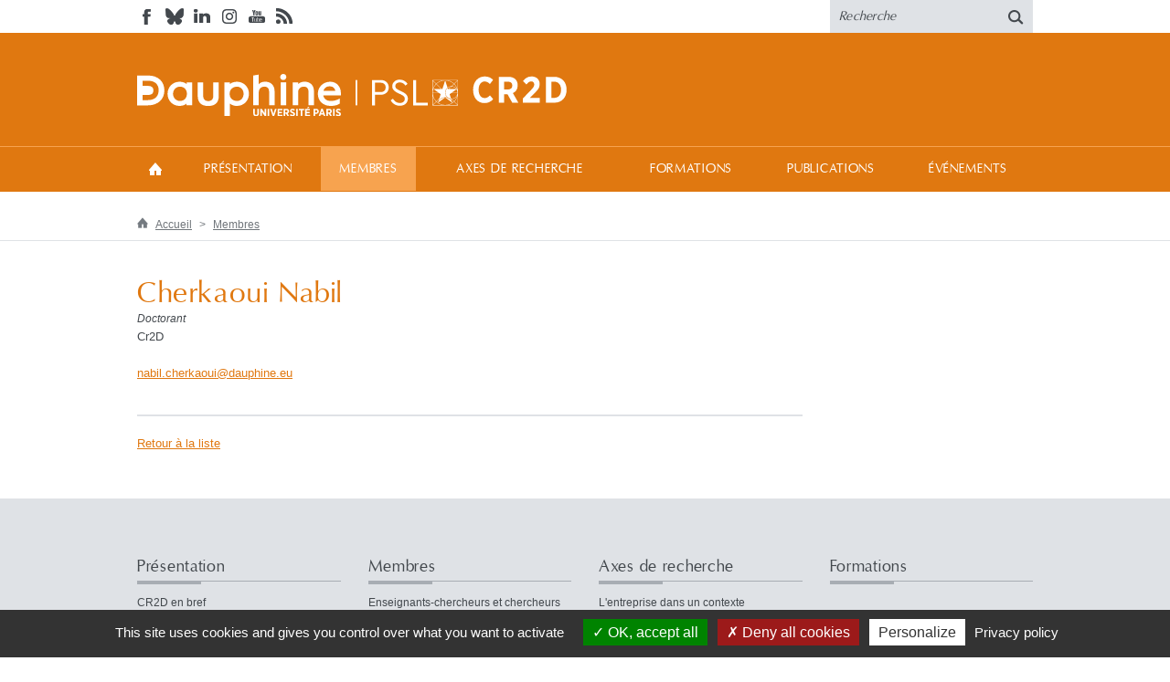

--- FILE ---
content_type: text/html; charset=utf-8
request_url: https://cr2d.dauphine.fr/fr/membres/detail-cv/profile/nabil-cherkaoui.html
body_size: 4280
content:
<!DOCTYPE html>
<html lang="fr">
<head>

<meta charset="utf-8">
<!-- 
	This website is powered by TYPO3 - inspiring people to share!
	TYPO3 is a free open source Content Management Framework initially created by Kasper Skaarhoj and licensed under GNU/GPL.
	TYPO3 is copyright 1998-2019 of Kasper Skaarhoj. Extensions are copyright of their respective owners.
	Information and contribution at https://typo3.org/
-->

<base href="/">
<link rel="shortcut icon" href="/fileadmin/dev/dauphine_responsive/2/images/favicon.ico" type="image/x-icon">

<meta name="generator" content="TYPO3 CMS">
<meta name="robots" content="index,follow,archive">
<meta name="viewport" content="width=device-width, initial-scale=1">


<link rel="stylesheet" type="text/css" href="typo3temp/assets/css/7bf3d21018.css?1759244732" media="all">
<link rel="stylesheet" type="text/css" href="fileadmin/dev/dauphine_responsive/2/js/fancybox/jquery.fancybox.css?1756741386" media="all">
<link rel="stylesheet" type="text/css" href="fileadmin/dev/dauphine_responsive/2/css/bootstrap.min.css?1756741386" media="screen">
<link rel="stylesheet" type="text/css" href="fileadmin/dev/dauphine_responsive/2/css/styles.css?1756741386" media="screen">
<link rel="stylesheet" type="text/css" href="fileadmin/dev/dauphine_responsive/2/css/elements.css?1756741386" media="screen">
<link rel="stylesheet" type="text/css" href="fileadmin/dev/dauphine_responsive/2/css/color.css?1756741386" media="screen">
<link rel="stylesheet" type="text/css" href="fileadmin/dev/dauphine_responsive/2/css/jquery.bxslider.css?1756741386" media="screen">
<link rel="stylesheet" type="text/css" href="fileadmin/dev/dauphine_responsive/2/css/noscript.css?1756741386" media="screen">
<link rel="stylesheet" type="text/css" href="fileadmin/dev/dauphine_responsive/sites/cr2d/css/spe.css?1756741386" media="screen">



<script src="https://ajax.googleapis.com/ajax/libs/jquery/1.11.0/jquery.min.js" type="text/javascript"></script>
<!--[if lte IE 9]> <script src="fileadmin/dev/dauphine_responsive/2/js/ie/matchMedia.js?1756741386" type="text/javascript"></script> <![endif]-->
<!--[if lte IE 9]> <script src="fileadmin/dev/dauphine_responsive/2/js/ie/matchMedia.addListener.js?1756741386" type="text/javascript"></script> <![endif]-->
<!--[if lt IE 9]> <script src="https://oss.maxcdn.com/libs/html5shiv/3.7.0/html5shiv.js" type="text/javascript"></script> <![endif]-->
<!--[if lt IE 9]> <script src="https://oss.maxcdn.com/libs/respond.js/1.4.2/respond.min.js" type="text/javascript"></script> <![endif]-->


<title>Cherkaoui Nabil &#124; Centre de Recherche Droit Dauphine (CR2D)</title><!--[if IE]><meta http-equiv="X-UA-Compatible" content="IE=edge" /><![endif]--><meta property="og:image" content="https://www.cr2d.dauphine.fr/fileadmin/images/paris-dauphine.jpg"><meta property="twitter:image" content="https://www.cr2d.dauphine.fr/fileadmin/images/paris-dauphine.jpg">
</head>
<body>




	<ul class="skip">
		<li><a href="#menu">Menu</a></li>
		<li><a href="#content">Contenu</a></li>
		<li><a href="#search">Recherche</a></li>
	</ul>

<header>
    <div id="topHeader">
    <div class="container">
        <div class="row">
            
            <div class="col-md-6 hidden-sm hidden-xs"><ul class="social"><li><a href="https://www.facebook.com/Universite.Paris.Dauphine" target="_blank"><img src="fileadmin/dev/dauphine_responsive/2/images/header/social/facebook.png" width="22" height="18"   alt="Retrouvez-nous sur Facebook (nouvelle fenêtre)" ></a></li><li><a href="https://web-cdn.bsky.app/profile/univdauphine.bsky.social" target="_blank"><img src="fileadmin/dev/dauphine_responsive/2/images/header/social/bsky-gray.png" width="22" height="18"   alt="Bluesky" ></a></li><li><a href="https://fr.linkedin.com/school/universit%C3%A9-paris-dauphine/" target="_blank"><img src="fileadmin/dev/dauphine_responsive/2/images/header/social/linkedin.png" width="22" height="18"   alt="Retrouvez-nous sur sur LinkedIn (nouvelle fenêtre)" ></a></li><li><a href="https://www.instagram.com/univdauphine/" target="_blank"><img src="fileadmin/dev/dauphine_responsive/2/images/header/social/instagram.png" width="22" height="18"   alt="Consultez notre galerie sur Instagram (nouvelle fenêtre)" ></a></li><li><a href="https://www.youtube.com/user/univparisdauphine" target="_blank"><img src="fileadmin/dev/dauphine_responsive/2/images/header/social/youtube.png" width="22" height="18"   alt="Retrouvez-nous sur YouTube (nouvelle fenêtre)" ></a></li><li><a href="https://cr2d.dauphine.fr/fr/rss.xml" target="_blank"><img src="fileadmin/dev/dauphine_responsive/2/images/header/social/rss.png" width="22" height="18"   alt="S'abonner à notre fil RSS (nouvelle fenêtre)" ></a></li></ul></div>
            
            <div role="search" id="search" class="col-md-3 col-md-offset-3 col-sm-3 col-sm-offset-9 col-xs-7 col-xs-offset-5">
    <form action="https://cr2d.dauphine.fr/fr/resultats-de-recherche.html" method="post">
        <label class="skip" for="searchField">Entrer votre recherche :</label>
        <input type="hidden" name="tx_indexedsearch_pi2[action]" value="search"/>
        <input type="hidden" name="tx_indexedsearch_pi2[controller]" value="Search"/>
        <input type="text" onfocus="if(this.value=='Recherche') this.value='';" onblur="if(this.value=='') this.value='Recherche';" value="Recherche" id="searchField" name="tx_indexedsearch_pi2[search][sword]" title="Zone de recherche">
        <button type="submit"><img src="fileadmin/dev/dauphine_responsive/2/images/header/search.png" alt="Lancer la recherche"/></button>
    </form>
</div>
        </div>
    </div>
</div>
<div id="nav">
    <div class="container">
        <div class="row">
            <div id="logo" role="banner" class="col-md-7 col-sm-12 col-xs-12">
                <h1>
                    <a class="logo-baseline" href="https://dauphine.psl.eu/"><img src="fileadmin/dev/dauphine_responsive/base/images/logo_dauphine.svg" alt="Consulter le site de l'Université Paris Dauphine" /></a><a href="https://cr2d.dauphine.fr/fr.html" class="logo-sat-baseline"><img src="fileadmin/dev/dauphine_responsive/sites/cr2d/images/baseline.svg" alt="Centre de Recherche Droit Dauphine (CR2D), retour à la page d'accueil" /></a>
                </h1>
            </div>
            <div id="mainMenuC" class="col-md-5 col-sm-12 col-xs-12">
                <a class="menuButton">Menu</a>
                <nav role="navigation" id="mainMenu">
                    <a class="menuButton">Fermer</a>
                    <ul><li class="home"><a href="https://cr2d.dauphine.fr/fr.html">Accueil</a></li><li class="sub"><a href="https://cr2d.dauphine.fr/fr/presentation/cr2d-en-bref.html">Présentation</a><ul><li><a href="https://cr2d.dauphine.fr/fr/presentation/cr2d-en-bref.html">CR2D en bref</a></li><li><a href="https://cr2d.dauphine.fr/fr/presentation/organigramme.html">Organigramme</a></li></ul></li><li class="active sub"><a href="https://cr2d.dauphine.fr/fr/membres/enseignants-chercheurs-et-chercheurs.html">Membres</a><ul><li><a href="https://cr2d.dauphine.fr/fr/membres/enseignants-chercheurs-et-chercheurs.html">Enseignants-chercheurs et chercheurs</a></li><li><a href="https://cr2d.dauphine.fr/fr/membres/doctorants.html">Doctorants</a></li></ul></li><li class="sub"><a href="https://cr2d.dauphine.fr/fr/axes-de-recherche.html" title="Axes de recherche">Axes de recherche</a><ul><li class="sub"><a href="https://cr2d.dauphine.fr/fr/axes-de-recherche/lentreprise-dans-un-contexte-transnational.html">L'entreprise dans un contexte transnational</a><ul><li class="sub"><a href="https://cr2d.dauphine.fr/fr/axes-de-recherche/lentreprise-dans-un-contexte-transnational/devoir-de-vigilance.html">Devoir de vigilance</a></li></ul></li><li><a href="https://cr2d.dauphine.fr/fr/axes-de-recherche/lentreprise-regulee.html">L'entreprise régulée</a></li><li class="sub"><a href="https://cr2d.dauphine.fr/fr/axes-de-recherche/les-nouveaux-outils-de-la-prevoyance.html">Les nouveaux outils de la prévoyance</a><ul><li><a href="https://cr2d.dauphine.fr/fr/axes-de-recherche/les-nouveaux-outils-de-la-prevoyance/la-justice-predictive.html">La justice prédictive</a></li><li><a href="https://cr2d.dauphine.fr/fr/axes-de-recherche/les-nouveaux-outils-de-la-prevoyance/gestion-de-patrimoine-et-demographie.html">Gestion de patrimoine et démographie</a></li></ul></li></ul></li><li><a href="https://cr2d.dauphine.fr/fr/formations.html">Formations</a></li><li class="sub"><a href="https://cr2d.dauphine.fr/fr/publications.html">Publications</a><ul><li><a href="https://cr2d.dauphine.fr/fr/publications/2025.html">2025</a></li><li><a href="https://cr2d.dauphine.fr/fr/publications/2024.html">2024</a></li><li><a href="https://cr2d.dauphine.fr/fr/publications/2023.html">2023</a></li><li><a href="https://cr2d.dauphine.fr/fr/publications/2022.html">2022</a></li><li><a href="https://cr2d.dauphine.fr/fr/publications/2021.html">2021</a></li><li><a href="https://cr2d.dauphine.fr/fr/publications/2020.html">2020</a></li><li><a href="https://cr2d.dauphine.fr/fr/publications/2019.html">2019</a></li><li><a href="https://cr2d.dauphine.fr/fr/publications/2018.html">2018</a></li><li><a href="https://cr2d.dauphine.fr/fr/publications/2013-2017.html">2013-2017</a></li><li><a href="https://cr2d.dauphine.fr/fr/publications/avant-2017.html">Avant 2017</a></li></ul></li><li class="sub"><a href="https://cr2d.dauphine.fr/fr/evenements.html">Événements</a><ul><li><a href="https://cr2d.dauphine.fr/fr/evenements/conferencescolloques.html">Conférences/colloques</a></li><li><a href="https://cr2d.dauphine.fr/fr/evenements/seminaires.html">Séminaires</a></li></ul></li></ul>
                </nav>
            </div>
        </div>
    </div>
</div>
</header>


        
        <div id="rootline" class="hidden-xs">
    <div class="container">
        <ul><li><a href="https://cr2d.dauphine.fr/fr.html" title="CR2D - Centre de Recherche Droit Dauphine">Accueil</a></li><li><a href="https://cr2d.dauphine.fr/fr/membres/enseignants-chercheurs-et-chercheurs.html">Membres</a></li></ul>
    </div>
</div>

        <div id="main" class="container">
            <div class="row">
                <section role="main" class="content col-md-9 col-sm-12 col-xs-12">
                    
                    <!--TYPO3SEARCH_begin-->
                    <div id="c151032" class="csc-frame csc-frame-default"><div class="sngprofiles">
	


    <div class="dauphinecv-single">

        <div class="h1">Curriculum vitae</div>


        

        <div class="conteneurOnglets">
            <div class="dauphinecv-img" style="width:90px;">
                
                
                        
                    
            </div>
            <div class="dauphinecv-infos">
                <h1>Cherkaoui Nabil</h1>
                <div class="dauphinecv-profession">Doctorant</div>
                
                  <div>Cr2D</div>
                
                <br/>
                <p>
                    <a href="&#109;&#97;&#105;&#108;&#116;&#111;&#58;&#110;&#97;&#98;&#105;&#108;&#46;&#99;&#104;&#101;&#114;&#107;&#97;&#111;&#117;&#105;&#64;&#100;&#97;&#117;&#112;&#104;&#105;&#110;&#101;&#46;&#101;&#117;">nabil.cherkaoui<span style="display:none;">ping</span><span style="display:normal;">@</span>dauphine<span style="display:none;">pong</span><span style="display:normal;">.</span>eu</a>
                    
                    
                    
                </p>
            </div>
            <div class="clearfix"></div>
        </div>

        <div class="blocOnglets">



            
            

        </div>
    </div>

    
            <a href="https://cr2d.dauphine.fr/fr/membres/enseignants-chercheurs-et-chercheurs.html">Retour à la liste</a>
        


</div></div>
                    <!--TYPO3SEARCH_end-->
                </section>

                <aside class="contentRight col-md-3 col-sm-12 col-xs-12">
                    <!--TYPO3SEARCH_begin-->
                    <div id="c154337" class="csc-frame csc-frame-default"></div>
                    <!--TYPO3SEARCH_end-->
                </aside>
            </div>
        </div>
    

<footer>
    <div id="footerTop">
    <div class="container">
        <div class="row">
            <nav role="navigation"><ul class="footerMenu hidden-xs"><li class="col-md-3 col-sm-4"><h2><a href="https://cr2d.dauphine.fr/fr/presentation/cr2d-en-bref.html">Présentation</a></h2><ul><li><a href="https://cr2d.dauphine.fr/fr/presentation/cr2d-en-bref.html">CR2D en bref</a></li><li><a href="https://cr2d.dauphine.fr/fr/presentation/organigramme.html">Organigramme</a></li></ul></li><li class="col-md-3 col-sm-4"><h2><a href="https://cr2d.dauphine.fr/fr/membres/enseignants-chercheurs-et-chercheurs.html">Membres</a></h2><ul><li><a href="https://cr2d.dauphine.fr/fr/membres/enseignants-chercheurs-et-chercheurs.html">Enseignants-chercheurs et chercheurs</a></li><li><a href="https://cr2d.dauphine.fr/fr/membres/doctorants.html">Doctorants</a></li></ul></li><li class="col-md-3 col-sm-4"><h2><a href="https://cr2d.dauphine.fr/fr/axes-de-recherche.html" title="Axes de recherche">Axes de recherche</a></h2><ul><li><a href="https://cr2d.dauphine.fr/fr/axes-de-recherche/lentreprise-dans-un-contexte-transnational.html">L'entreprise dans un contexte transnational</a></li><li><a href="https://cr2d.dauphine.fr/fr/axes-de-recherche/lentreprise-regulee.html">L'entreprise régulée</a></li><li><a href="https://cr2d.dauphine.fr/fr/axes-de-recherche/les-nouveaux-outils-de-la-prevoyance.html">Les nouveaux outils de la prévoyance</a></li></ul></li><li class="col-md-3 col-sm-4 clearfix-sm"><h2><a href="https://cr2d.dauphine.fr/fr/formations.html">Formations</a></h2></li><li class="col-md-3 col-sm-4 clearfix-md"><h2><a href="https://cr2d.dauphine.fr/fr/publications.html">Publications</a></h2><ul><li><a href="https://cr2d.dauphine.fr/fr/publications/2025.html">2025</a></li><li><a href="https://cr2d.dauphine.fr/fr/publications/2024.html">2024</a></li><li><a href="https://cr2d.dauphine.fr/fr/publications/2023.html">2023</a></li><li><a href="https://cr2d.dauphine.fr/fr/publications/2022.html">2022</a></li><li><a href="https://cr2d.dauphine.fr/fr/publications/2021.html">2021</a></li><li><a href="https://cr2d.dauphine.fr/fr/publications/2020.html">2020</a></li><li><a href="https://cr2d.dauphine.fr/fr/publications/2019.html">2019</a></li><li><a href="https://cr2d.dauphine.fr/fr/publications/2018.html">2018</a></li><li><a href="https://cr2d.dauphine.fr/fr/publications/2013-2017.html">2013-2017</a></li><li><a href="https://cr2d.dauphine.fr/fr/publications/avant-2017.html">Avant 2017</a></li></ul></li><li class="col-md-3 col-sm-4"><h2><a href="https://cr2d.dauphine.fr/fr/evenements.html">Événements</a></h2><ul><li><a href="https://cr2d.dauphine.fr/fr/evenements/conferencescolloques.html">Conférences/colloques</a></li><li><a href="https://cr2d.dauphine.fr/fr/evenements/seminaires.html">Séminaires</a></li></ul></li></ul></nav><div class="clearfix"></div>
            
            <ul class="logo footerMenu"><li class="col-md-6 col-sm-9 col-xs-12"><h2>Nos communautés</h2>
            <ul><li><a href="http://www.cge.asso.fr/" target="_blank"><img class="psl" src="fileadmin/dev/dauphine_responsive/2/images/footer/logo/Grandes-Ecoles.png" alt="{$lib.logoFooter.communautes.alt.cge}"></a></li><li><a href="http://www.cpu.fr/" target="_blank"><img src="fileadmin/dev/dauphine_responsive/2/images/footer/logo/cpu.png" alt="{$lib.logoFooter.communautes.alt.cge}" /></a></li></ul>
        </li><li class="col-md-3 col-sm-6 col-xs-12"><h2>Nos partenaires</h2>
            <ul><li><a href="http://plus.franceculture.fr/partenaires/paris-dauphine" target="_blank"><img src="/fileadmin/dev/dauphine_responsive/2/images/footer/logo/Culture-plus.png" alt="France Culture Plus le webcampus (nouvelle fenêtre)" /></a></li><li><a href="https://www.bbc.co.uk/programmes/p01brr6f" target="_blank"><img src="/fileadmin/dev/dauphine_responsive/2/images/footer/logo/BBC.png" alt="BBC World Service (nouvelle fenêtre)" /></a></li></ul>
        </li><li class="col-md-3 col-sm-6 col-xs-12"><h2>Nos labels</h2>
            <ul><li><a href="http://www.efmd.org/accreditation-main/equis" target="_blank"><img src="/fileadmin/dev/dauphine_responsive/2/images/footer/logo/EQUIS.png" alt="EFMD Equis Accredited (nouvelle fenêtre)" /></a></li></ul>
        </li></ul>
        </div>
    </div>
</div>
<div id="footerBottom">
    <div class="container">
        <div class="row">
            <div class="col-md-4"><ul class="social"><li><a href="https://www.facebook.com/Universite.Paris.Dauphine" target="_blank"><img src="fileadmin/dev/dauphine_responsive/2/images/footer/social/facebook.png" width="22" height="17"   alt="Retrouvez-nous sur Facebook (nouvelle fenêtre)" ></a></li><li><a href="https://web-cdn.bsky.app/profile/univdauphine.bsky.social" target="_blank"><img src="fileadmin/dev/dauphine_responsive/2/images/header/social/bsky-white.png" width="22" height="18"   alt="Bluesky" ></a></li><li><a href="https://fr.linkedin.com/school/universit%C3%A9-paris-dauphine/" target="_blank"><img src="fileadmin/dev/dauphine_responsive/2/images/footer/social/linkedin.png" width="22" height="17"   alt="Retrouvez-nous sur sur LinkedIn (nouvelle fenêtre)" ></a></li><li><a href="https://www.instagram.com/univdauphine/" target="_blank"><img src="fileadmin/dev/dauphine_responsive/2/images/footer/social/instagram.png" width="22" height="18"   alt="Consultez notre galerie sur Instagram (nouvelle fenêtre)" ></a></li><li><a href="https://www.youtube.com/user/univparisdauphine" target="_blank"><img src="fileadmin/dev/dauphine_responsive/2/images/footer/social/youtube.png" width="22" height="17"   alt="Retrouvez-nous sur YouTube (nouvelle fenêtre)" ></a></li><li><a href="https://cr2d.dauphine.fr/fr/rss.xml" target="_blank"><img src="fileadmin/dev/dauphine_responsive/2/images/footer/social/rss.png" width="22" height="17"   alt="S'abonner à notre fil RSS (nouvelle fenêtre)" ></a></li></ul></div>
            <div class="col-md-8 align-right">
            <p class="address">Place du Maréchal de Lattre de Tassigny - 75775 PARIS Cedex 16 &#160;&#124;&#160; Tél. : 01 44 05 44 05  &#160;&#124;&#160;  Fax : 01 44 05 49 49</p>
            <p class="copyright">&copy; 2018 Université Paris-Dauphine</p><ul><li><a href="https://cr2d.dauphine.fr/fr.html">Accueil</a></li><li><a href="https://cr2d.dauphine.fr/fr/presentation/cr2d-en-bref.html">Présentation</a></li><li><a href="https://cr2d.dauphine.fr/fr/membres/enseignants-chercheurs-et-chercheurs.html">Membres</a></li><li><a href="https://cr2d.dauphine.fr/fr/axes-de-recherche.html" title="Axes de recherche">Axes de recherche</a></li><li><a href="https://cr2d.dauphine.fr/fr/formations.html">Formations</a></li><li><a href="https://cr2d.dauphine.fr/fr/publications.html">Publications</a></li><li><a href="https://cr2d.dauphine.fr/fr/evenements.html">Événements</a></li><li><a href="https://dauphine.psl.eu/mentions-legales-1" target="_blank">Mentions Légales</a></li><li><a href="https://dauphine.psl.eu/politique-de-confidentialite-1" target="_blank">Politique de confidentialité</a></li></ul>
        </div>
        </div>
    </div>
</div>
</footer>

<script src="typo3conf/ext/ameos_tarteaucitron/Resources/Public/libs/tarteaucitron/tarteaucitron.js?1756741391" type="text/javascript"></script>
<script src="typo3conf/ext/ameos_tarteaucitron/Resources/Public/js/ameostarteaucitron.js?1756741391" type="text/javascript"></script>
<script src="fileadmin/dev/dauphine_responsive/2/js/fancybox/jquery.fancybox.pack.js?1756741386" type="text/javascript"></script>
<script src="fileadmin/dev/dauphine_responsive/2/js/bootstrap.min.js?1756741386" type="text/javascript"></script>
<script src="fileadmin/dev/dauphine_responsive/2/js/enquire.js?1756741386" type="text/javascript"></script>
<script src="fileadmin/dev/dauphine_responsive/2/js/jquery.bxslider.min.js?1756741386" type="text/javascript"></script>
<script src="fileadmin/dev/dauphine_responsive/2/js/functions.js?1756741386" type="text/javascript"></script>
<script type="text/javascript">
/*<![CDATA[*/
/*TS_inlineFooter*/
tarteaucitron.init({"privacyUrl": "https://dauphine.psl.eu/politique-de-confidentialite-1", /* Privacy policy url */                        "hashtag": "#cookies", /* Open the panel with this hashtag */
                        "cookieName": "tarteaucitron", /* Cookie name */

                        "orientation": "bottom", /* Banner position (top - bottom) */

                        "groupServices": false, /* Group services by category */
                                       
                        "showAlertSmall": false, /* Show the small banner on bottom right */
                        "cookieslist": false, /* Show the cookie list */
                                       
                        "closePopup": false, /* Show a close X on the banner */

                        "showIcon": false, /* Show cookie icon to manage cookies */                        "iconPosition": "BottomRight", /* BottomRight, BottomLeft, TopRight and TopLeft */

                        "adblocker": false, /* Show a Warning if an adblocker is detected */
                                       
                        "DenyAllCta" : true, /* Show the deny all button */
                        "AcceptAllCta" : true, /* Show the accept all button when highPrivacy on */
                        "highPrivacy": true, /* HIGHLY RECOMMANDED Disable auto consent */
                                       
                        "handleBrowserDNTRequest": true, /* If Do Not Track == 1, disallow all */

                        "removeCredit": true, /* Remove credit link */
                        "moreInfoLink": true, /* Show more info link */

                        "useExternalCss": false, /* If false, the tarteaucitron.css file will be loaded */
                        "useExternalJs": false, /* If false, the tarteaucitron.js file will be loaded */

                        "cookieDomain": ".cr2d.dauphine.fr", /* Shared cookie for multisite */

                        "mandatory": true, /* Show a message about mandatory cookies */});                    tarteaucitron.user.analyticsUa = 'UA-37777269-11';
                    tarteaucitron.user.analyticsMore = AmeosTacAnalyticsMore(); /* add here your optionnal ga.push() */
                    (tarteaucitron.job = tarteaucitron.job || []).push('analytics');

/*]]>*/
</script>

</body>
</html>

--- FILE ---
content_type: text/css
request_url: https://cr2d.dauphine.fr/fileadmin/dev/dauphine_responsive/2/css/elements.css?1756741386
body_size: 7566
content:
/*** Styles par défaut */
#main img,
DIV.csc-textpic-above DIV.csc-textpic-imagewrap,
DIV.csc-textpic-above DIV.csc-textpic-imagerow,
DIV.csc-textpic-below DIV.csc-textpic-imagewrap,
DIV.csc-textpic-below DIV.csc-textpic-imagerow,
DIV.csc-textpic DIV.csc-textpic-imagewrap UL LI,
DIV.csc-textpic DIV.csc-textpic-imagewrap DL.csc-textpic-image {
    max-width: 100%;
    height: auto;
}
#main .imagemap-responsive img, #main .image-responsive img {max-width: none;}

#main > .row > .content {
    line-height: 20px;
    font-size: 13px;
}

#main > .row > .content h1, #main > .row > .content .h1 {
    font-size: 32px;
    margin-bottom: 35px;
    padding-bottom: 25px;
    border-bottom: 1px solid #dfe2e6;
    font-family: Oregon;
    letter-spacing: 0.05em;
    font-weight: normal;
    color: #43484d;
    position: relative;
}
#main > .row > .content h1:after, #main > .row > .content .h1:after {
    background: none repeat scroll 0 0 #dfe2e6;
    bottom: -4px;
    content: "";
    height: 4px;
    left: 0;
    position: absolute;
    width: 70px;
}

#main > .row > .content h2 {
    font-size: 24px;
    font-family: Oregon;
    letter-spacing: 0.045em;
    font-weight: normal;
    color: #16181a;
}

#main > .row > .content h2.separate{
    border-top: 1px solid #dfe2e6;
    padding-top: 15px;
    margin-top: 20px !important;
}

#main > .row > .content h3 {
    font-size: 18px;
    font-family: Oregon;
    letter-spacing: 0.04em;
    font-weight: normal;
    color: #16181a;
}

.blocDauphine h3 {
    font-size: 18px;
    font-family: Oregon;
    letter-spacing: 0.04em;
    font-weight: normal;
    color: #43484d;
}

#main > .row > .content h3.separate, .blocDauphine h3.separate {
    border-top: 1px solid #dfe2e6;
    padding-top: 15px;
    margin-top: 20px !important;
}

#main > .row > .content h4 {
    font-size: 15px;
    font-weight: normal;
    color: #43484d;
    margin-bottom: 6px;
}

#main > .row > .content h5 {
    font-size: 13px;
    font-weight: bold;
    color: #16181a;
    margin-bottom: 4px;
}

#main > .row > .content a, #main > .row > .contentRight a {
    color: #43484d;
    text-decoration: underline;
}
#main > .row > .content a:hover, #main > .row > .contentRight a:hover {
    text-decoration: none;
}

#main > .row > .content ul li, .blocDauphine .content ul li {
    list-style: none;
    line-height: 20px;
    position: relative;
}
#main > .row > .content ul li:before, .blocDauphine .content ul li:before {
    color: #43484d;
    content: "•";
    font-size: 20px;
    top: 1px;
    left: -15px;
    position: absolute;
}

.csc-sitemap ul {
    padding-left: 0;
}

.csc-sitemap ul li {
    font-size: 1.2em;
    margin-top: 1em;
    margin-bottom: 1em;
}

.csc-sitemap ul li:before {
    content: "" !important;
}

blockquote {
    border-left-color: #EEEEEE;
    border-left-style: solid;
    border-left-width: 3px;
    font-style: italic;
    margin: 0;
    padding: 10px 25px;
    font-size: 14px;

}

/* Reset pour csc-textpic */
.csc-textpic li:before {display: none;}
.csc-textpic .csc-textpic-text li:before {display: block;}

/* Fix for unordered and ordered list with image "In text, left" */
.csc-textpic-intext-left ol, .csc-textpic-intext-left ul { padding-bottom: 3px; }

#main > .row > .content ul.arrow li, .blocDauphine .content ul.arrow li {
    line-height: 24px;
    margin-bottom: 5px;
}
#main > .row > .content ul.arrow li:before, .blocDauphine .content ul.arrow li:before {
    content: url('../images/main/purpleArrow-ul.png');
    top: -2px;
}

#main > .row > .content ul > li > ul > li, #main > .row > .content ul.arrow > li > ul > li, .blocDauphine .content ul > li > ul > li, .blocDauphine .content ul.arrow > li > ul > li {
    list-style: disc;
    list-style: none;
    margin-bottom: 0;
}
#main > .row > .content ul > li > ul > li:before, #main > .row > .content ul.arrow > li > ul > li:before, .blocDauphine .content ul > li > ul > li:before, .blocDauphine .content ul.arrow > li > ul > li:before {
    color: #a8adb3;
    content: "•";
    font-size: 20px;
    top: 1px;
    left: -15px;
    position: absolute;
}

#main > .row > .content table {
    border-collapse: collapse;
    width: 100%;
    margin-bottom: 15px;
}

#main > .row > .content table caption {
    text-indent: -10000em;
    font-size: 0;
    height: 0;
}

#main > .row > .content table th {
    background-color: #43484d;
    color: #FFFFFF;
    font-weight: normal;
}

#main > .row > .content table th, #main > .row > .content table td {
    padding: 12px 10px;
    border: 1px solid #a8adb3;
}

form fieldset legend {
    margin-top: 25px;
    padding-top: 30px;
    font-size: 18px;
    color: #1d1e20;
    font-family: Oregon;
    letter-spacing: 0.04em;
    border-bottom: none;
    border-top: 1px solid #dfe1e5;
}
form fieldset:first-of-type legend {
    margin-top: 0;
    padding-top: 0;
    border: none;
}

form label {
    font-weight: normal;
    color: #16181a;
}

form label abbr.required {
    border-bottom: none;
}

form .form-control {
    border-color: #a8adb3;
    font-size: 13px;
}

form .form-control:focus {
    outline: none !important;
}

form select {}

form select option[default] {
    font-style: italic;
}

form .checkbox-inline, form .radio-inline, form .checkbox, form .radio {
    position: relative;
    padding-left: 0;
}

form .checkbox-inline label, form .radio-inline label, form .checkbox label, form .radio label {
    margin-bottom: 0;
    padding-left: 28px;
    cursor: pointer;
    display: inline-block;
}

form .checkbox-inline input[type="checkbox"], form .checkbox input[type="checkbox"] {
    position: absolute;
    z-index: -10;
    left: 4px;
    top: 6px;
    margin-left: 0;
}

form .checkbox-inline input[type="checkbox"] + label:before, form .checkbox input[type="checkbox"] + label:before {
    content: "";
    position: absolute;
    left: 0;
    display: block;
    width: 21px;
    height: 21px;
    background: url('../images/main/form-checkbox.png') no-repeat 0 0;
}
form .checkbox-inline input[type="checkbox"]:checked + label:before, form .checkbox input[type="checkbox"]:checked + label:before {
    content: "";
    position: absolute;
    left: 0;
    display: block;
    width: 21px;
    height: 21px;
    background: url('../images/main/form-checkbox.png') no-repeat 0 -21px;
}

form .radio-inline input[type="radio"], form .radio input[type="radio"] {
    position: absolute;
    z-index: -10;
    left: 4px;
    top: 6px;
    margin-left: 0;
}

form .radio-inline input[type="radio"] + label:before, form .radio input[type="radio"] + label:before {
    content: "";
    position: absolute;
    left: 0;
    display: block;
    width: 20px;
    height: 20px;
    background: url('../images/main/form-radio.png') no-repeat 0 0;
}
form .radio-inline input[type="radio"]:checked + label:before, form .radio input[type="radio"]:checked + label:before {
    content: "";
    position: absolute;
    left: 0;
    display: block;
    width: 20px;
    height: 20px;
    background: url('../images/main/form-radio.png') no-repeat 0 -20px;
}

.required-infos {
    font-style: italic;
    font-size: 13px;
}

/* error */
.has-error .help-block, .has-error .control-label, .has-error .radio, .has-error .checkbox, .has-error .radio-inline, .has-error .checkbox-inline {
    color: #a94442 !important;
}
.has-error .form-control {
    border-color: #a94442 !important;
}
.has-error .form-control:focus {
    border-color: #843534 !important;
}
/***/

/*** Bloc Dauphine */
.blocDauphine {
    background: #f0f1f2;
    padding: 15px;
    margin-bottom: 30px;
    position: relative;
}

.blocDauphine > div:before {
    content: "";
    display: block;
    position: absolute;
    top: 0;
    left: 15px;
    width: 40px;
    height: 4px;
}

.blocDauphine h2 {
    font-size: 20px;
    text-transform: uppercase;
    font-weight: normal;
    font-family: Oregon;
    letter-spacing: 0.05em;
    margin-top: 0;
}
/***/
/*** blocs couleurs ***/
.blocs-home .bloc-item {
    border: 10px solid #dfe2e6;
	height: 320px;
    margin-bottom: 25px;
}
.blocs-home .bloc-item h2 {
    background: none repeat scroll 0 0 #43484d;
    color: #fff !important;
    margin: -10px -10px 0 !important;
    padding: 15px 20px 45px;
}
.blocs-home .bloc-item .bloc-content {
    background: none repeat scroll 0 0 #fff;
    font-size: 12px;
    margin-top: -30px;
    padding: 20px;
}
/*** btn-link + btn-ico */
#main > .row > .contentRight .btn-link {
    width: 100%;
}

.btn-link {
    position: relative;
    display: inline-block;
    background: #dfe2e6;
    padding: 12px 50px 12px 9px;
    font-size: 15px;
    line-height: 16px;
    color: #43484d !important;
    text-decoration: none !important;
    border: none;
}
.blocDauphine .btn-link, #carrousel .btn-link {
    background-color: #FFFFFF;
}

.btn-link:hover {
    background: #43484d !important;
    color: #FFFFFF !important;
    text-decoration: none;
}

.btn-link:after {
    content: " ";
    position: absolute;
    top: 0;
    bottom: 0;
    right: 0;
    width: 40px;
    background-color: #43484d;
    background-repeat: no-repeat;
    background-position: center center;
}
.btn-link:hover:after {
    background-color: #002c66;
}

.btn-ico-left {
    padding: 12px 9px 12px 60px;
}
.btn-ico-left:after {
    right: inherit;
    left: 0;
}

.btn-ico-video:after {
    background-image: url('../images/main/btn-link/ico-video.png');
}

.btn-ico-search:after {
    background-image: url('../images/main/btn-link/ico-search.png');
}

.btn-ico-rightArrow:after {
    background-image: url('../images/main/btn-link/ico-rightArrow.png');
}

.btn-ico-leftArrow:after {
    background-image: url('../images/main/btn-link/ico-leftArrow.png');
}

.btn-ico-img:after {
    background-image: url('../images/main/btn-link/ico-img.png');
}

.btn-ico-son:after {
    background-image: url('../images/main/btn-link/ico-son.png');
}

.btn-ico-agenda:after {
    background-image: url('../images/main/btn-link/ico-agenda.png');
}

.btn-ico-download:after {
    background-image: url('../images/main/btn-link/ico-download.png');
}

.btn-ico-ampoule:after {
    background-image: url('../images/main/btn-link/ico-ampoule.png');
}

.btn-ico-sociaux:after {
    background-image: url('../images/main/btn-link/ico-sociaux.png');
}

.btn-ico-ebook:after {
    background-image: url('../images/main/btn-link/ico-ebook.png');
}
/***/

/*** blocOnglets */
.blocOnglets {
    border: 1px solid #dfe2e6;
    margin: 20px 0;
}
.blocOnglets ul.onglets {
    display: table;
    margin: 0;
    padding: 0;
    width: 100%;
}
.blocOnglets ul.onglets li {
    display: table-cell;
    vertical-align: middle;
    text-align: center;
    border-right: 1px solid #dfe2e6;
    border-bottom: 1px solid #dfe2e6;
    height: 40px;
    background: #00428f;
    cursor: pointer;
    padding: 0 10px;
}
.blocOnglets ul.onglets li:before {
    display: none;
}
.blocOnglets ul.onglets li:last-child {
    border-right: none;
}

.blocOnglets ul.onglets li.act {
    background: none;
    border-bottom: none;
    position: relative;
}
.blocOnglets ul.onglets li.act:after {
    content: " ";
    position: absolute;
    background: #FFF;
    height: 5px;
    top: -5px;
    left: -1px;
    right: -1px;
    border: 1px solid #dfe2e6;
    border-bottom: none;
}

.blocOnglets ul.onglets li a {
    display: block;
    color: #fff !important;
    text-decoration: none !important;
    line-height: 15px;
}
.blocOnglets ul.onglets li.act a {
    color: #43484d !important;
}

.blocOnglets .conteneurOnglets {
    padding: 20px;
}
.blocOnglets .conteneurOnglets.hide {
    display: none;
}
.blocOnglets .conteneurOnglets.show {
    display: block;
}
.blocOnglets .conteneurOnglets h2.titreOnglet {
    vertical-align: middle;
    text-align: center;
    padding: 10px 0;
    font-size: 15px !important;
    color: #FFF !important;
    background: #00428f;
}
/***/

/*** menuNiv4 */
#menuNiv4 ul li {
	display: inline-block;
	margin-right: 35px;
}
/***/


/*** carrousel */
#carrousel {
    background: #dfe2e6;
    padding-top: 10px;
    margin-bottom: 60px;
    position: relative;
    height: 23em;
}

#carrousel .carrousel-item {
    position: relative;
}
#carrousel .carrousel-item:after {
    content: " ";
    display: table;
    clear: both;
}

#carrousel .carrousel-item img {
    float: right;
    margin-left: 50px;
    width: 600px;
    height: 340px;
    max-width: 100%;
    display: block;
}

#carrousel .carrousel-item .carrousel-category {
    display: inline-block;
    margin-top: 25px;
    padding: 3px 15px;
    background: #00428f;
    color: #FFF;
    font-size: 12px;
}

#carrousel .carrousel-item h2 {
    font-size: 28px;
    letter-spacing: 0.05em;
    font-weight: normal;
    color: #00428f;
}

#carrousel .carrousel-item h2 a {
    color: #43484d;
}

#carrousel .carrousel-item p {
    font-size: 13px;
}

#carrousel .carrousel-item .carrousel-more {
    position: absolute;
    bottom: 50px;
    margin-top: 20px;
    font-size: 13px;
    padding-right: 60px;
}
#carrousel .carrousel-item .carrousel-more:hover {
    color: #FFFFFF !important;
}

#carrousel .bx-wrapper .bx-controls-direction a {
    width: 40px;
    height: 45px;
    z-index: 100;
    /*z-index: 5;*/
}

#carrousel .bx-wrapper .bx-prev {
    background: url('../images/carrousel/carrousel-prev.png');
    left: inherit;
    right: 570px;
}

#carrousel .bx-wrapper .bx-next {
    background: url('../images/carrousel/carrousel-next.png');
    right: -10px;
}

#carrousel .bx-wrapper .bx-controls.bx-has-controls-auto.bx-has-pager .bx-controls-auto {
    bottom: 5px;
    right: 545px;
    width: auto;
}

#carrousel .bx-wrapper .bx-controls.bx-has-controls-auto.bx-has-pager .bx-controls-auto .bx-start {
    background: #FFFFFF url('../images/carrousel/play.png') no-repeat center center;
    width: 20px;
    height: 20px;
    opacity: 0.6;
}

#carrousel .bx-wrapper .bx-controls.bx-has-controls-auto.bx-has-pager .bx-controls-auto .bx-stop {
    background: #FFFFFF url('../images/carrousel/pause.png') no-repeat center center;
    width: 20px;
    height: 20px;
    opacity: 0.6;
}

#carrousel .bx-wrapper .bx-controls.bx-has-controls-auto.bx-has-pager .bx-controls-auto .active, #carrousel .bx-wrapper .bx-controls.bx-has-controls-auto.bx-has-pager .bx-controls-auto a:hover {
    opacity: 1;
}

#carrousel .bx-wrapper .bx-controls.bx-has-controls-auto.bx-has-pager .bx-pager {
    width: auto;
    height: 10px;
    padding: 0;
    bottom: 9px;
    right: 605px;
}

#carrousel .bx-wrapper .bx-controls.bx-has-controls-auto.bx-has-pager .bx-pager .bx-pager-item {
    display: inline-block;
    margin: 0 3px;
}

#carrousel .bx-wrapper .bx-controls.bx-has-controls-auto.bx-has-pager .bx-pager .bx-pager-link {
    background: #babdc0;
    text-indent: -9999px;
    display: block;
    width: 10px;
    height: 10px;
    outline: none;
    border-radius: 0;
    margin: 0;
}

#carrousel .bx-wrapper .bx-controls.bx-has-controls-auto.bx-has-pager .bx-pager .bx-pager-link.active, #carrousel .bx-wrapper .bx-controls.bx-has-controls-auto.bx-has-pager .bx-pager .bx-pager-link:hover {
    background: #00428f;
}

#carrousel .carousel-highlight {
    display: table-cell;
    vertical-align: middle;
    height: 21.5em;
    color: #FFF;
    padding: 0 150px;
}

#carrousel .carousel-highlight a {
    color: #FFF;
    text-decoration: underline;
}

#carrousel .carousel-highlight a:hover {
    text-decoration: none;
}

#carrousel .carousel-highlight h2 {
    font-size: 36px;
    font-weight: normal;
    margin: 0 0 20px;
}
/***/

/*** actus-home */
.actus-home {
    position: relative;
    margin-bottom: 20px;
}
.actus-home h2 {
    font-size: 32px !important;
    line-height: 45px;
    color: #00428f !important;
    border-bottom: 1px solid #dfe2e6;
    position: relative;
    margin-bottom: 20px;
}
.actus-home h2:after {
    background: none repeat scroll 0 0 #dfe2e6;
    bottom: -4px;
    content: "";
    height: 4px;
    left: 0;
    position: absolute;
    width: 105px;
}
.actus-home a.showAll {
    font-family: Oregon;
    letter-spacing: 0.04em;
    background: url('../images/main/arrow.png') no-repeat 0 5px;
    position: absolute;
    right: 12px;
    top: 18px;
    text-decoration: none !important;
    padding-left: 17px;
}
.actus-home a.showAll:hover {
    background-position: 3px -20px;
    color: #43484d !important;
}

/*** actus-list */
.actus-list .actus-item {
    position: relative;
    margin: 0 0 10px;
    background: #dfe2e6;
    height: 8.5em;
}
.actus-list .actus-item:after {
    clear: both;
    content: " ";
    display: table;
}

.actus-list .actus-item img {
    height: 8.5em !important;
    width: auto;
}

.actus-list .actus-item .actus-infos {
    position: absolute;
    top: 5px;
    bottom: 5px;
    left: 15%;
    width: 85%;
    background: #FFFFFF;
    margin-left: -5px;
    padding: 0 15px;
}

.actus-list .actus-item .actus-category {
    position: absolute;
    left: -5px;
    top: 10px;
    display: inline-block;
    padding: 1px 15px;
    background: #00428f;
    color: #FFF;
    font-size: 12px;
}

.actus-list .actus-item .actus-infos h3 {
    font-size: 18px !important;
    color: #43484d !important;
    margin: 2.2em 0 0;
}

.actus-list .actus-item .actus-date {
    position: absolute;
    top: 10px;
    right: 15px;
    font-size: 12px;
    font-style: italic;
}

.actus-list .actus-item .actus-more {
    position: absolute;
    top: 0;
    bottom: 0;
    left: 0;
    right: 0;
    text-indent: -10000em;
    font-size: 0;
    background: url('../images/main/plus.png') no-repeat right bottom;
}
.actus-list .actus-item .actus-more:hover, .actus-list .actus-item .actus-more:focus {
    background-color: rgba(0,0,0,0.10);
    background-image: url('../images/main/plus-hov.png');
}

.actus-list .showAll {
    display: block;
    margin-top: 20px;
    font-size: 15px;
    color: #00428f !important;
    text-align: center;
    background: #dfe2e6;
    text-decoration: none !important;
    line-height: 50px;
}
.actus-list .showAll:hover {
    background: #babdc0;
}
/***/

/*** news-single */
.news-single h1 {
    padding-bottom: 30px !important;
}
#main > .row > .content .news-single h2 {
    font-size: 18px;
}
.news-single .agenda-single-infos {
    border-bottom: 1px solid #dfe2e6;
    font-family: Oregon;
    font-size: 15px;
    letter-spacing: 0.055em;
    margin-top: -25px;
    padding: 0 0 10px;
}
.news-single .agenda-single-infos:after {
    clear: both;
    content: " ";
    display: table;
}
.news-single .news-single-date {
    border-right: 1px solid #dfe2e6;
    float: left;
    padding-right: 15px;
}

.news-single .news-single-img {
    margin-bottom: 20px;
    /* background: #333; */
    text-align: center;
}

.news-single .news-single-img img {
    height: auto;
    max-width: 100%;
}

.news-single .backToList {
    margin-bottom: 20px;
}
/***/

/*** pagebrowse */
.tx-pagebrowse, .browsebox, ul.tx-indexedsearch-browsebox {
    list-style: none inside none;
    margin: 30px 0 0;
    padding: 0;
    text-align: center;
    width: 100%;
}
.tx-pagebrowse li, .browsebox li, ul.tx-indexedsearch-browsebox li {
    display: inline-block;
}
.tx-pagebrowse li:before, .browsebox li:before, ul.tx-indexedsearch-browsebox li:before {
    display: none;
}
.tx-pagebrowse li.tx-pagebrowse-pages, .browsebox li, ul.tx-indexedsearch-browsebox li {
    width: auto;
}
.browsebox li, ul.tx-indexedsearch-browsebox li{
    border-bottom: 2px solid #dfe2e6;
    background: #f0f1f2;
    color: #00428f;
    display: inline-block !important;
    padding: 5px;
    text-decoration: none !important;
    width: 30px;
    height: 30px;
    margin-right: 5px;
}
.tx-pagebrowse li.tx-pagebrowse-pages ol {
    padding: 0;
}
.tx-pagebrowse li.tx-pagebrowse-pages ol li.tx-pagebrowse-current {
    background: #43484d;
    border-bottom: 2px solid #001779;
    color: #ffffff;
    cursor: default;
    margin: 0 0 0 4px;
    padding: 5px;
    text-align: center;
    width: 30px;
    height: 30px;
}
.tx-pagebrowse li.tx-pagebrowse-pages ol li.tx-pagebrowse-page {
    margin: 0 0 0 4px;
}
.tx-pagebrowse li.nolink {
    background: #f5f5f5;
    border-bottom: 2px solid #f0f1f2;
    color: #d2d2d2;
    cursor: default;
    padding: 5px !important;
    text-align: center;
    width: 30px;
    height: 30px;
}
.tx-pagebrowse li.tx-pagebrowse-pages ol li.tx-pagebrowse-page, .tx-pagebrowse li.tx-pagebrowse-first, .tx-pagebrowse li.tx-pagebrowse-prev, .tx-pagebrowse li.tx-pagebrowse-next, .tx-pagebrowse li.tx-pagebrowse-last {
    padding: 0;
    text-align: center;
}
.tx-pagebrowse li.tx-pagebrowse-pages ol li.tx-pagebrowse-page a, .tx-pagebrowse li.tx-pagebrowse-first a, .tx-pagebrowse li.tx-pagebrowse-prev a, .tx-pagebrowse li.tx-pagebrowse-next a, .tx-pagebrowse li.tx-pagebrowse-last a {
    border-bottom: 2px solid #dfe2e6;
    background: #f0f1f2;
    color: #00428f;
    display: block;
    padding: 5px;
    text-decoration: none !important;
    width: 30px;
    height: 30px;
}
.tx-pagebrowse li.tx-pagebrowse-pages ol li.tx-pagebrowse-page a:hover, .tx-pagebrowse li.tx-pagebrowse-first a:hover, .tx-pagebrowse li.tx-pagebrowse-prev a:hover, .tx-pagebrowse li.tx-pagebrowse-next a:hover, .tx-pagebrowse li.tx-pagebrowse-last a:hover {
    background: #43484d;
    border-bottom: 2px solid #26282b;
    color: #ffffff !important;
}
/***/

#main section.content h2.header-accordeon {
    background: #00428f;
    border-bottom: 1px solid #dfe2e6;
    border-right: 1px solid #dfe2e6;
    cursor: pointer;
    display: table-cell;
    padding: 7px 10px;
    text-align: center;
    font-size: 14px !important;

    color: #fff !important;
    display: block;
    line-height: 15px;
    text-decoration: none !important;
}

#main section.content h2.header-accordeon a {
    color: #fff !important;
    display: block;
    font-size: 14px !important;
    line-height: 15px;
    text-decoration: none !important;
}

/*** .tx-formations-pi1 */
.tx-formations-pi1 .lbl_formation {
    padding: 0;
    background-color: transparent !important;
}

.tx-formations-pi1 ul.liste_formations {
    display: block !important;
}

.tx-formations-pi1 ul.liste_formations > li {
    font-size: 15px;
    margin-bottom: 12px;
}

.tx-formations-pi1 ul.liste_formations > li:before {
    content: url('../images/main/sngformations/li_leftArrow.png') !important;
    top: -2px !important;
}

.tx-formations-pi1 .tx-formations-pi1-infos {
    border-bottom: 1px solid #dfe2e6;
    font-family: Oregon;
    letter-spacing: 0.055em;
    font-size: 15px;
    margin-top: -25px;
    padding: 0 0 10px;
}

.tx-formations-pi1 .tx-formations-pi1-infos:after {
    clear: both;
    content: " ";
    display: table;
}

.tx-formations-pi1 .tx-formations-pi1-infos p {
    margin-bottom: 0;
}
/***/

/** blocGris */
p.blocGris {
    width: 100%;
    background: #dfe2e6;
    padding: 10px 15px;
}

/** indexedsearch */
form#tx_indexedsearch table.searchForm td {
    border: none !important;
}

/*** actus-home / agenda-home */
.agenda-home {
    position: relative;
    background: #dfe2e6;
    padding: 15px 40px 30px;
}

.agenda-home h2 {
    font-size: 32px !important;
    text-align: center;
    margin: 0;
}

.agenda-home a.showAll {
    text-align: center;
    color: #43484d !important;
}

.agenda-home .agenda-calendrier {
    position: relative;
    margin-top: 25px;
}

.agenda-home .agenda-calendrier .agenda-calendrier-prev, .agenda-home .agenda-calendrier .agenda-calendrier-next {
    background: #FFF;
    position: absolute;
    top: 0;
}

.agenda-home .agenda-calendrier .agenda-calendrier-prev:hover, .agenda-home .agenda-calendrier .agenda-calendrier-next:hover {
    background: #cccccc;
}

.agenda-home .agenda-calendrier .agenda-calendrier-prev {
    left: 0;
}

.agenda-home .agenda-calendrier .agenda-calendrier-next {
    right: 0;
}

.agenda-home .agenda-calendrier h3 {
    background: #FFF;
    font-size: 16px !important;
    margin: 0;
    line-height: 30px;
    color: #756d6a !important;
    text-align: center;
    margin: 0 33px 8px 2px;
}

.agenda-home .agenda-calendrier ul {
    margin: 0 0 0 2px;
    padding: 0;
}

.agenda-home .agenda-calendrier ul li {
    display: inline-block;
    width: 28px;
    margin: 2px;
    text-align: center;
}

.agenda-home .agenda-calendrier ul li:before {
    display: none;
}

.agenda-home .agenda-calendrier ul li.mardi { margin-left: 34px; }
.agenda-home .agenda-calendrier ul li.mercredi { margin-left: 66px; }
.agenda-home .agenda-calendrier ul li.jeudi { margin-left: 98px; }
.agenda-home .agenda-calendrier ul li.vendredi { margin-left: 130px; }
.agenda-home .agenda-calendrier ul li.samedi { margin-left: 162px; }
.agenda-home .agenda-calendrier ul li.dimanche { margin-left: 194px; }

.agenda-home .agenda-calendrier ul li span, .agenda-home .agenda-calendrier ul li a {
    background: #FFF;
    display: block;
    padding: 4px 0;
}

.agenda-home .agenda-calendrier ul li a {
    background: #FFF url('../images/content/agendadauphine/calendrier-act.png') no-repeat right top;
    text-decoration: none !important;
    color: #43484d !important;
}
.agenda-home .agenda-calendrier ul li a:hover {
    background-color: #cccccc;
}

.agenda-home .agenda-calendrier ul li.agenda-calendrier-current span {
    background: #d3072a;
    color: #FFF;
}

.agenda-home .agenda-calendrier ul li.agenda-calendrier-current a {
    background: #d3072a url('../images/content/agendadauphine/calendrier_current-act.png') no-repeat right top;
    color: #FFF !important;
}
/***/

/*** agenda-list */
.agenda-list .agenda-list-filter {
    border: 1px solid #dfe2e6;
    margin-bottom: 25px;
}

.agenda-list .agenda-list-filter ul {
    display: table;
    margin: 0;
    padding: 0;
    width: 100%;
}

.agenda-list .agenda-list-filter ul li {
    background: #d3072a;
    border-bottom: 1px solid #dfe2e6;
    border-right: 1px solid #dfe2e6;
    display: table-cell;
    height: 40px;
    text-align: center;
    vertical-align: middle;
}
.agenda-list .agenda-list-filter ul li:before {
    display: none;
}

.agenda-list .agenda-list-filter ul li.act {
    background: #FFFFFF;
    border-bottom: medium none;
    position: relative;
}
.agenda-list .agenda-list-filter ul li.act:after {
    content: " ";
    position: absolute;
    background: #FFF;
    height: 5px;
    top: -5px;
    left: -1px;
    right: -1px;
    border: 1px solid #dfe2e6;
    border-bottom: none;
}

.agenda-list .agenda-list-filter ul li:last-child {
    border-right: none;
}

.agenda-list .agenda-list-filter ul li a {
    padding: 12px 10px;
    color: #fff !important;
    display: block;
    line-height: 15px;
    text-decoration: none !important;
}

.agenda-list .agenda-list-filter ul li.act a {
    color: #43484d !important;
}

.agenda-list .agenda-list-filter .agenda-list-year {
    position: relative;
}

.agenda-list .agenda-list-filter .agenda-calendrier-prev, .agenda-list .agenda-list-filter .agenda-calendrier-next {
    background: #d3072a;
    position: absolute;
    top: 0;
}

.agenda-list .agenda-list-filter .agenda-calendrier-prev:hover, .agenda-list .agenda-list-filter .agenda-calendrier-next:hover {
    background: #e14e50;
}

.agenda-list .agenda-list-filter .agenda-calendrier-prev {
    left: 15px;
}

.agenda-list .agenda-list-filter .agenda-calendrier-next {
    right: 15px;
}

.agenda-list .agenda-list-filter h3 {
    background: #f0f1f2;
    font-size: 16px !important;
    margin: 0;
    line-height: 30px;
    text-align: center;
    margin: 8px 33px 8px;
}
/***/

/*** agenda-teaser */
.tx-agendadauphine-teaser {}
.tx-agendadauphine-teaser .tx-agendadauphine-teaser-item {
    position: relative;
}

.tx-agendadauphine-teaser .tx-agendadauphine-teaser-item img {
    width: 100%;
    width: 100%;
}

.tx-agendadauphine-teaser .tx-agendadauphine-teaser-item .agenda-date {
    position: absolute;
    top: 0;
    left: 15px;
    width: 35px;
    padding: 5px 5px;
    font-size: 10px;
    background: #d3072a;
    color: #FFFFFF;
    text-align: center;
    font-family: Oregon;
    letter-spacing: 0.08em;
    text-transform: uppercase;
}

.tx-agendadauphine-teaser .tx-agendadauphine-teaser-item .agenda-date span {
    font-size: 13px;
}

.tx-agendadauphine-teaser .tx-agendadauphine-teaser-item h3 {
    margin: 10px 0 15px;
}

.tx-agendadauphine-teaser .tx-agendadauphine-teaser-item h3 a {
    color: #43484d !important;
    font-size: 14px;
    letter-spacing: 0;
    margin: 0;
    padding: 0;
}
/***/

/*** agenda-single */
.agenda-single .agenda-single-infos {
    border-bottom: 1px solid #dfe2e6;
    padding: 0 0 10px;
    margin-top: -25px;
    font-size: 15px;
    font-family: Oregon;
    letter-spacing: 0.055em;
}
.agenda-single .agenda-single-infos:after {
    content: " ";
    display: table;
    clear: both;
}

.agenda-single .agenda-single-date {
    float: left;
    padding-right: 15px;
    margin-right: 15px;
    border-right: 1px solid #dfe2e6;
    font-weight: bold;
}

.agenda-single .agenda-single-heure {
    float: left;
}

.agenda-single .agenda-single-img {
    margin-bottom: 20px;
}

.agenda-single .agenda-single-img img {
    max-width: 100%;
}

.agenda-single .backToList {
    margin-bottom: 30px;
}
.agenda-single .backToList a {
    background-color: #f0f1f2;
}

.agenda-single .blocDauphine h3 {
    margin-bottom: 3px;
}
.agenda-single .addthis_toolbox {
    border-bottom: 1px solid #dfe2e6;
    border-top: 1px solid #dfe2e6;
    margin: 40px 0 40px;
    padding: 15px 0;
    text-align: right;
}
.agenda-single .addthis_toolbox > a {
    float: right;
    margin-left: 10px;
}
.agenda-single .addthis_toolbox > a:last-child {
    margin-right: 0;
}
/***/

/** Desktop */
@media (min-width: 992px) {
    form select {
        padding: 0 0 0 5px !important;
    }
}

/** Desktop + Tablettes */
@media (min-width: 768px) {
    /*** actus-home */
    .actus-home .actus-item {
        margin-bottom: 25px;
        position: relative;
    }
    .actus-home .actus-item img {
        width: 100%;
         height: 200px !important;
    }
    .actus-home .actus-item .actus-infos {
        position: relative;
        background: #FFFFFF;
        margin: -30px 10px 0;
        padding: 20px 18px 30px;
        height: 15.4em;
        border-bottom: 1px solid #dfe2e6;
    }
    .actus-home .actus-item .actus-category {
        position: absolute;
        top: -12px;
        display: inline-block;
        padding: 1px 15px;
        background: #00428f;
        color: #FFF;
        font-size: 12px;
    }

    .actus-home .actus-item h3 {
        margin: 0;
        margin-bottom: 10px;
    }

    .actus-home .actus-item .actus-more {
        position: absolute;
        top: 0;
        bottom: 0;
        left: 0;
        right: 0;
        text-indent: -10000em;
        font-size: 0;
    }
    .actus-home .actus-item .actus-more:hover {
        border: 10px solid #000;
        opacity: 0.25;
    }
    /***/
    
    /* Réajustement de l'affichage */
	body.page2Cols #main > .row > .content form label.col-sm-5 {
		width: 28%;	
	}
	body.page2Cols #main > .row > .content form div.col-sm-7 {
		width: 72%;	
	}
	body.page2Cols #main > .row > .content form div.col-sm-push-5 {
		left: 28%;	
	}
	/**/
	.bloc-item .bloc-content {
		min-height: 200px;
	}

    /*** agenda-home */

    .agenda-home .agenda-item {
        position: relative;
    }

    .agenda-home .agenda-item img {
        width: 100%;
        height: 200px !important;
    }

    .agenda-home .agenda-item .agenda-date {
        position: absolute;
        top: 0;
        left: 25px;
        width: 60px;
        height: 90px;
        padding: 15px 10px;
        background: #d3072a;
        color: #FFFFFF;
        text-align: center;
        font-family: Oregon;
        letter-spacing: 0.08em;
        text-transform: uppercase;
    }

    .agenda-home .agenda-item .agenda-date span {
        font-size: 26px;
        display: inline-block;
    }

    .agenda-home .agenda-item h3 {
        background: none repeat scroll 0 0 #ffffff;
        border-bottom: 1px solid #dfe2e6;
        color: #43484d !important;
        /* on ne limite pas la hauteur en home page */
        /* height: 5.7em; */
        margin: -30px 10px 0;
        padding: 20px 18px;
        position: relative;
    }

    .agenda-home .agenda-item .agenda-more {
        position: absolute;
        top: 0;
        bottom: 0;
        left: 15px;
        right: 15px;
        text-indent: -10000em;
        font-size: 0;
    }
    .agenda-home .agenda-item .agenda-more:hover {
        border: 10px solid #000;
        opacity: 0.25;
    }

    /*** agenda-list */
    .agenda-list .agenda-list-filter ul li {
        width: 33.3333%;
    }

    .agenda-list .agenda-item {
        position: relative;
        margin-bottom: 20px;
    }


    .agenda-list .agenda-item img {
        width: 100%;
        height: 200px !important;
    }

    .agenda-list .agenda-item .agenda-date {
        position: absolute;
        top: 0;
        left: 25px;
        width: 60px;
        height: 90px;
        padding: 15px 10px;
        background: #d3072a;
        color: #FFFFFF;
        text-align: center;
        font-family: Oregon;
        letter-spacing: 0.08em;
        text-transform: uppercase;
    }

    .agenda-list .agenda-item .agenda-date span {
        font-size: 26px;
    }

    .agenda-list .agenda-item h3 {
        background: none repeat scroll 0 0 #ffffff;
        border-bottom: 1px solid #dfe2e6;
        color: #43484d !important;
        height: 5.7em;
        margin: -30px 10px 0;
        padding: 20px 18px;
        position: relative;
    }

    .agenda-list .agenda-item .agenda-more {
        position: absolute;
        top: 0;
        bottom: 0;
        left: 15px;
        right: 15px;
        text-indent: -10000em;
        font-size: 0;
    }
    .agenda-list .agenda-item .agenda-more:hover {
        border: 10px solid #000;
        opacity: 0.25;
    }
}

/** Tablettes */
@media (min-width: 768px) and (max-width: 991px) {
    .actus-home .actus-item .actus-infos {
        height: 160px;
    }

    #carrousel {
        height: 300px;
        margin-bottom: 20px;
        padding-top: 30px;
    }

    #carrousel .carrousel-item img {
        width: 420px;
        height: auto;
    }

    #carrousel .carrousel-item .carrousel-category {
        margin-top: 0;
    }

    #carrousel .carrousel-item h2 {
        font-size: 24px;
        padding-top: 0;
    }

    #carrousel .carrousel-item p {
        font-size: 12px;
    }

    #carrousel .carrousel-item .carrousel-more {
        padding-top: 8px;
        padding-bottom: 8px;
        bottom: 0;
    }
    #carrousel .carrousel-item .carrousel-more:after {
        width: 32px;
        height: 32px;
    }

    #carrousel .bx-wrapper .bx-prev {
        right: 390px;
    }

    #carrousel .bx-wrapper .bx-controls.bx-has-controls-auto.bx-has-pager .bx-controls-auto {
        bottom: 10px;
        right: 365px;
    }

    #carrousel .bx-wrapper .bx-controls.bx-has-controls-auto.bx-has-pager .bx-pager {
        right: 425px;
        bottom: 14px;
    }

    #carrousel .carousel-highlight {
        height: 270px;
        padding: 0 20px;
    }
}
/**/

/** Tablettes + Mobiles */
@media (max-width: 991px) {
    .imagemap-responsive, .image-responsive {
        border: 1px solid #ddd;
        margin-bottom: 15px;
        overflow-x: scroll;
        overflow-y: hidden;
        width: 100%;
    }

    #carrousel:after {
        display: none;
    }
}
/**/

/** Mobiles */
@media (max-width: 767px) {
    div.csc-textpic-intext-right-nowrap .csc-textpic-imagewrap, div.csc-textpic-intext-left-nowrap .csc-textpic-imagewrap {
        float: none !important;
        margin: 0 !important;
        text-align: center !important;
    }
    div.csc-textpic .csc-textpic-imagewrap figure, div.csc-textpic figure.csc-textpic-imagewrap {
        display: inline-block !important;
    }
    .csc-textpic-intext-right-nowrap-260 .csc-textpic-text, .csc-textpic-intext-right-nowrap .csc-textpic-text, .csc-textpic-intext-left-nowrap .csc-textpic-text {
        margin: 0 !important;
    }

    input[type="text"]:focus,
    textarea:focus,
    select:focus {
        font-size:16px;
    }

    #main > .row > .content .table-responsive table {
        margin-bottom: 0;
    }

    .blocs-home .bloc-item {
        height: auto;
    }

    /*** blocOnglets */
    .blocOnglets {
        border: none;
    }
    .blocOnglets ul.onglets {
        display: none;
    }

    .blocOnglets .conteneurOnglets {
        padding: 0;
        margin-bottom: 15px;
    }
    .blocOnglets .conteneurOnglets:last-child {
        margin-bottom: 0;
    }
    .blocOnglets .conteneurOnglets.hide {
        display: block !important;
    }
    .blocOnglets .conteneurOnglets.show {
        display: block;
    }

    .blocOnglets .conteneurOnglets h2 {
        font-size: 20px !important;
    }

    .blocOnglets .conteneurOnglets h2.titreOnglet {
        font-size: 22px !important;
    }
    /***/

    /*** carrousel */
    #carrousel {
        padding-top: 0;
        margin-bottom: 20px;
        height: auto;
    }

    #carrousel .container {
        padding-left: 0;
        padding-right: 0;
    }

    #carrousel .bx-wrapper {
        background: url("../images/main/plus-hov.png") no-repeat scroll right bottom rgba(0, 0, 0, 0);
    }

    #carrousel .carrousel-item img {
        height: auto;
        float: none;
        margin: 0;
    }

    #carrousel .carrousel-item .carrousel-category {
        margin: -12px 0 0 15px;
        display: table;
        position: relative;
    }

    #carrousel .carrousel-item h2 {
        font-size: 18px;
        margin: 14px 15px;
        padding-top: 0;
    }

    #carrousel .carrousel-item p {
        margin: 0 15px 18px;
        font-size: 11px;
    }

    #carrousel .carrousel-item .carrousel-more {
        background: none;
        position: absolute;
        top: 0;
        bottom: 0;
        left: 0;
        right: 0;
        margin: 0;
        padding: 0;
        font-size: 0;
        text-indent: -10000em;
    }
    #carrousel .carrousel-item .carrousel-more:after {
        display: none !important;
    }

    #carrousel .carrousel-item .carrousel-more:hover {
        background: transparent !important;
    }

    #carrousel .bx-wrapper .bx-prev {
        background-image: url('../images/carrousel/carrousel-prev_mobile.png');
        left: 0;
        right: inherit;
        top: 90px;
        height: 40px !important;
    }

    #carrousel .bx-wrapper .bx-next {
        background-image: url('../images/carrousel/carrousel-next_mobile.png');
        right: 0;
        top: 90px;
        height: 40px !important;
    }

    #carrousel .bx-wrapper .bx-controls.bx-has-controls-auto.bx-has-pager .bx-pager {
        display: none;
    }

    #carrousel .bx-wrapper .bx-controls.bx-has-controls-auto.bx-has-pager .bx-controls-auto {
        display: none;
    }

    #carrousel .carousel-highlight {
        height: auto;
        padding: 20px 10px;
    }

    #carrousel .carousel-highlight h2 {
        font-size: 25px;
    }
    /***/

    /*** actus-home */
    .actus-home h2 {
        font-size: 24px !important;
        line-height: 30px;
    }

    .actus-home a.showAll {
        top: 8px;
        right: 0;
    }
    .actus-home a.showAll:hover {
    }

    .actus-home .actus-item {
        position: relative;
        margin: 0 0 10px;
        padding: 0;
        background: #dfe2e6;
    }
    .actus-home .actus-item:after {
        clear: both;
        content: " ";
        display: table;
    }

    .actus-home .actus-item img {
        height: 110px !important;
        width: auto;
    }

    .actus-home .actus-item .actus-infos {
        position: absolute;
        top: 5px;
        bottom: 5px;
        left: 20%;
        width: 80%;
        background: #FFFFFF;
        margin-left: -5px;
        padding: 0 20px;
    }

    .actus-home .actus-item .actus-category {
        position: absolute;
        left: -5px;
        top: 5px;
        display: inline-block;
        padding: 1px 15px;
        background: #00428f;
        color: #FFF;
        font-size: 10px;
    }

    .actus-home .actus-item .actus-infos h3 {
        font-size: 15px !important;
        color: #43484d !important;
        margin: 35px 0 0;
    }

    .actus-home .actus-item .actus-more {
        position: absolute;
        top: 0;
        bottom: 0;
        left: 0;
        right: 0;
        text-indent: -10000em;
        font-size: 0;
        background: url('../images/main/plus.png') no-repeat right bottom;
    }
    .actus-home .actus-item .actus-more:hover, .actus-home .actus-item .actus-more:focus {
        background-color: rgba(0,0,0,0.10);
    }

    /*** actus-list */
    .actus-list .actus-item .actus-category {
        top: 5px;
        font-size: 10px;
    }

    .actus-list .actus-item .actus-infos h3 {
        font-size: 15px !important;
        margin-top: 35px;
    }

    .actus-list .actus-item .actus-date {
        top: 6px;
    }

    .actus-list .showAll {
        font-size: 13px;
        line-height: 40px;
    }

    /*** news-single */
    .news-single .news-single-img img {
        max-width: 100%;
        height: auto;
    }

    /*** sngformations-single */
    .sngformations-single .infosMentions .infosMentions-item {
        margin: 0 0 10px 0;
    }
    .sngformations-single .infosMentions .infosMentions-item:last-of-type {
        margin: 0 0 10px 0;
    }

    /*** agenda-home */
    .agenda-home > .row {
        margin-left: 0;
        margin-right: 0;
    }
    .agenda-home .agenda-calendrier {
        padding: 0;
    }
    .agenda-home .agenda-calendrier .agenda-calendrier-prev {
        left: 0;
    }
    .agenda-home .agenda-calendrier .agenda-calendrier-next {
        right: 0;
    }
    .agenda-home h2 {
        font-size: 24px !important;
        line-height: 30px;
    }

    .agenda-home a.showAll {
        top: 8px;
        right: 0;
    }
    .agenda-home a.showAll:hover {
    }

    .agenda-home .agenda-item {
        position: relative;
        display: table;
        margin-bottom: 15px;
        width: 100%;
        padding-left: 0;
        padding-right: 0;
        background: #dfe2e6;
    }

    .agenda-home .agenda-item .agenda-date {
        position: absolute;
        left: 0;
        top: 0;
        bottom: 0;
        width: 60px;
        padding: 15px 18px;
        background: #d3072a;
        font-size: 10px;
        color: #FFFFFF;
        text-align: center;
        font-family: Oregon;
        letter-spacing: 0.06em;
        text-transform: uppercase;
    }

    .agenda-home .agenda-item .agenda-date span {
        font-size: 20px;
    }

    .agenda-home .agenda-item h3 {
        display: table-cell;
        height: 90px;
        width: 100%;
        padding: 10px 15px 10px 75px;
        margin: 0;
        vertical-align: middle;
    }
    .agenda-item h3 {
        background: #fff;
        border-right: 6px solid #dfe2e6;
        border-top: 6px solid #dfe2e6;
        border-bottom: 6px solid #dfe2e6;
    }
    .agenda-home .agenda-item .agenda-more {
        position: absolute;
        top: 0;
        bottom: 0;
        left: 0;
        right: 0;
        text-indent: -10000em;
        font-size: 0;
        background: url('../images/main/plus.png') no-repeat right bottom;
    }
    .agenda-home .agenda-item .agenda-more:hover, .agenda-home .agenda-item .agenda-more:focus {
        background-color: rgba(0,0,0,0.10);
    }

    /*** agenda-list */
    .agenda-list > .row {
        margin-left: 0;
        margin-right: 0;
    }

    .agenda-list .agenda-item {
        position: relative;
        display: table;
        margin-bottom: 15px;
        width: 100%;
        padding-left: 0;
        padding-right: 0;
        background: #dfe2e6;
    }

    .agenda-list .agenda-item .agenda-date {
        position: absolute;
        left: 0;
        top: 0;
        bottom: 0;
        width: 60px;
        padding: 15px 18px;
        background: #d3072a;
        font-size: 10px;
        color: #FFFFFF;
        text-align: center;
        font-family: Oregon;
        letter-spacing: 0.06em;
        text-transform: uppercase;
    }

    .agenda-list .agenda-item .agenda-date span {
        font-size: 20px;
    }

    .agenda-list .agenda-item h3 {
        /* background: #dfe2e6; */
        display: table-cell;
        height: 90px;
        width: 100%;
        padding: 10px 15px 10px 75px;
        margin: 0;
        vertical-align: middle;
    }

    .agenda-list .agenda-item .agenda-more {
        position: absolute;
        top: 0;
        bottom: 0;
        left: 0;
        right: 0;
        text-indent: -10000em;
        font-size: 0;
        background: url('../images/main/plus.png') no-repeat right bottom;
    }
    .agenda-list .agenda-item .agenda-more:hover, .agenda-home .agenda-item .agenda-more:focus {
        background-color: rgba(0,0,0,0.10);
    }
    /***/
}
/*iframe, object {
    width: 100%;
}*/
iframe, object {
    max-width: 100%;
}
/* hack pour les problèmes de focus (actus) en home sous IE 10 et 9 */
@media screen and (min-width:0\0) {
 .actus-home .actus-item .actus-more {
   background-color: rgba(0, 0, 0, 0);
   opacity: 0;
 }
}

/* event tooltips pour l'agenda */
.event-tip {
    position: absolute;
    margin-left: -240px;
    width: 240px;
    display: none;
    padding: 3px;
    z-index: 3;
}
.event-tip ul {
    border-left: 5px solid #ccc;
    border-right: 5px solid #ccc;
    border-bottom: 5px solid #ccc;
    background-color: #fff;
    padding: 0;
    margin: 0 !important;
}
.tooltip-date {
    font-family: Oregon;
    background: none repeat scroll 0 0 #d3072a;
    text-align:left;
    color: #fff;
    padding: 3px 3px 3px 8px;
    margin: 0;
}
.event-tip-link:hover + .event-tip {
    display: block;
    margin-left: -150px;
}
.agenda-home .agenda-calendrier ul li .event-tip li {
    width: 95%;
    text-align: left;
}

/**********************/
/***** dauphinecv *****/
/**********************/

/*** dauphinecv-list */
.dauphinecv-list .dauphinecv-lettre {
    border-bottom: 1px solid #dfe2e6;
}

.dauphinecv-list .dauphinecv-lettre:first-of-type {
    margin-bottom: 40px;
}

.dauphinecv-list .dauphinecv-lettre ul {
    padding: 0;
    display: table;
    width: 100%;
    margin-bottom: 0;
}

.dauphinecv-list .dauphinecv-lettre ul li {
    display: table-cell;
    min-width: 8px;
    text-align: center;
}
.dauphinecv-list .dauphinecv-lettre ul li:before {
    display: none;
}

.dauphinecv-list .dauphinecv-lettre ul li a {
    display: block;
    text-decoration: none !important;
    margin-bottom: -1px;
    padding-bottom: 4px;
    color: #43484d !important;
    font-size: 15px;
    font-family: Oregon;
}
.dauphinecv-list .dauphinecv-lettre ul li.active a, .dauphinecv-list .dauphinecv-lettre ul li a:hover {
    border-bottom: 4px solid #00428f;
    padding-bottom: 0;
}

.dauphinecv-list .dauphinecv-description {
    margin-bottom: 20px;
    padding-bottom: 8px;
    border-bottom: 1px solid #dfe2e6;
}
.dauphinecv-list .dauphinecv-description:after {
    content: " ";
    display: table;
    clear: both;
}

.dauphinecv-list .dauphinecv-description .currentLetter {
    font-size: 24px;
    line-height: 16px;
    color: #16181a;
    font-family: Oregon;
    width: 15%;
    float: left;
    padding-right: 15px;
}

.dauphinecv-list .dauphinecv-description .dauphinecv-description-enseignement {
    border-left: 1px solid #dfe2e6;
    width: 46%;
    float: left;
    padding: 0 15px;
}

.dauphinecv-list .dauphinecv-description .dauphinecv-description-enseignement img {
    margin: -4px 5px 0 0;
}

.dauphinecv-list .dauphinecv-description .dauphinecv-description-recherche {
    border-left: 1px solid #dfe2e6;
    width: 39%;
    float: left;
    padding-left: 15px;
}

.dauphinecv-list .dauphinecv-description .dauphinecv-description-recherche img {
    margin: -4px 5px 0 0;
}

.dauphinecv-list .dauphinecv-item {
    padding: 0 0 20px;
    margin: 0 0 15px;
    border-bottom: 1px solid #dfe2e6;
}

.dauphinecv-list .dauphinecv-item:after {
    content: " ";
    display: table;
    clear: both;
}

.dauphinecv-list .dauphinecv-item img {
    float: left;
    width: 80px;
    height: auto;
}

.dauphinecv-list .dauphinecv-item .dauphinecv-item-infos {
    margin-left: 110px;
}

.dauphinecv-list .dauphinecv-item h2 {
    background: url('../images/main/blueArrow-ul.png') no-repeat 0 center;
    padding-left: 15px;
    color: #00428f !important;
    font-size: 18px !important;
    margin: 0;
}

.dauphinecv-list .dauphinecv-item .dauphinecv-item-profession {
    font-size: 12px;
    color: #43484d;
    font-style: italic;
}

.dauphinecv-list .dauphinecv-item ul {
    margin: 0;
    padding-left: 25px !important;
}
.dauphinecv-list .dauphinecv-item ul:first-of-type {
    margin-top: 8px;
}

.dauphinecv-list .dauphinecv-item ul.dauphinecv-item-enseignement li:before {
    content: url('../images/main/dauphinecv/ico-enseignements.png') !important;
    left: -25px !important;
    top: -1px !important;
}

.dauphinecv-list .dauphinecv-item ul.dauphinecv-item-recherche li:before {
    content: url('../images/main/dauphinecv/ico-recherche.png') !important;
    left: -22px !important;
    top: 0 !important;
}

.dauphinecv-list .dauphinecv-item ul li a {
    color: #43484d !important;
}
/***/

/*** dauphinecv-single */
.dauphinecv-single {
	position: relative;
}

.dauphinecv-single > .h1 {
    display: none;
}

.dauphinecv-single .dauphinecv-img {
    float: right;
    width: 130px;
    margin-left: 15px;
	position: relative;
	z-index: 100;
}

.dauphinecv-single .dauphinecv-img img {
    width: 100%;
    margin-bottom: 10px;
}

.dauphinecv-single .printPDF {
    width: 100%;
    margin-bottom: 20px;
    display: block;
    line-height: 38px;
    padding-left: 50%;
    background: #f0f1f2 url('../images/main/sngformations/pdf.png') no-repeat 38% center;
    border-bottom: 2px solid #dfe2e6;
    color: #43484d !important;
    text-decoration: none !important;
}

.dauphinecv-single .printPDF:hover {
    background-color: #dfe2e6;
}

.dauphinecv-single .dauphinecv-infos h1, .dauphinecv-single .dauphinecv-infos h2 {
    margin: 0 !important;
	padding-bottom: 0 !important;
	border: none !important;
}

.dauphinecv-single .dauphinecv-infos h1:after {
	display: none;
}

.dauphinecv-single .dauphinecv-infos h2 {
    background: url('../images/main/blueArrow-ul.png') no-repeat 0 center;
    padding-left: 15px;
    color: #00428f !important;
    font-size: 21px !important;
}

.dauphinecv-single .dauphinecv-infos .dauphinecv-profession {
    font-size: 12px;
    color: #43484d;
    font-style: italic;
}

.dauphinecv-single .dauphinecv-infos .description {
    font-size: 0.9em;
    font-style: italic;
    margin-bottom: 30px;
}

.dauphinecv-single .dauphinecv-item-infos {

}

.dauphinecv-single .backToList {
    margin-bottom: 30px;
}

.dauphinecv-single .backToList a {
    background-color: #f0f1f2;
}
/***/

/** Mobiles */
@media (max-width: 767px) {
/*** dauphinecv-list */
    .dauphinecv-list .dauphinecv-lettre:first-of-type {
        margin-bottom: 10px;
    }

    .dauphinecv-list .dauphinecv-lettre ul {
        display: block;
        text-align: center;
        margin-bottom: 10px;
    }

    .dauphinecv-list .dauphinecv-lettre ul li {
        display: inline-block;
        margin: 0 5px 2px 0;
    }

    .dauphinecv-list .dauphinecv-lettre ul li a {
        margin-bottom: 0;
        border-bottom: 4px solid #FFF;
        padding: 5px 8px;
    }

    .dauphinecv-list .dauphinecv-description .currentLetter {
        margin-top: 3px;
        padding-right: 0;
        text-align: center;
    }

    .dauphinecv-list .dauphinecv-item {
        padding-bottom: 15px;
    }

    .dauphinecv-list .dauphinecv-item img {
        float: right;
        margin-left: 20px;
    }

    .dauphinecv-list .dauphinecv-item .dauphinecv-item-infos {
        margin-left: 0;
    }

    .dauphinecv-list .dauphinecv-item .dauphinecv-item-infos ul li {
        margin-bottom: 3px;
    }
    /***/

    /*** dauphinecv-single */
    .dauphinecv-single .dauphinecv-img {
        width: auto;
    }
	
	.dauphinecv-single .printPDF {
		width: 40px;
		text-indent: -10000em;
		padding: 0;
		background-position: center center;
	}
    /***/
}

/************************/
/***** publications *****/
/************************/

.amt-feed-reader-list-item {
    margin-top: 1.5em;
}

.amt-feed-reader-list-item-title {

}

.amt-feed-reader-list-item-description {
    font-size: 0.9em;
    font-style: italic;
}

.amt-feed-reader-list-item-date {
    display: none;
}

/**********************/
/**********************/
.contenttable[border="0"] th, .contenttable[border="0"] td{
    border: inherit;
}
.contenttable:not([border]) th, .contenttable:not([border]) td{
	border-top: inherit;
}
.contenttable th:not([valign]), .contenttable td:not([valign]){
	vertical-align: inherit;
}
.tx-rssdisplay-list {
    padding-left: 0px;
}
.tx-rssdisplay-item:before{
    display: none;
}
aside.contentRight iframe {
    max-width: 200%;
}

--- FILE ---
content_type: text/css
request_url: https://cr2d.dauphine.fr/fileadmin/dev/dauphine_responsive/sites/cr2d/css/spe.css?1756741386
body_size: 2069
content:
/** Desktop */
#logo {float:left; margin-right:0; margin-left:0; width:100%; height: 124px; padding: 0 0 0 15px;}
#logo h1 {margin: 0; display: flex; align-items: center; justify-content:left; height: 124px; width: 100%; padding-top: 20px;}
#logo h1 .logo-baseline, #logo h1 .logo-title{width:351px; display:block; float:left; margin-left:0;}
#logo h1 .logo-sat-baseline{width:351px; float:left; display:block; margin-left:15px;}
#logo h1 .logo-sat-baseline img{height:47px; position:relative; top:1px;}
#logo h1 .logo-cnrs{position:absolute; right:15px;}
#logo h1 .logo-cnrs img{height:81px; width:auto;}

@media (max-width: 991px){
    #nav, #logo {height:auto;}
    #logo h1{height:auto;}
    #logo h1 .logo-cnrs{position:static;}
    #logo h1 .logo-cnrs img{width:auto;}
    #mainMenuC{display:block;}
}

@media (max-width: 768px){
    #logo h1{flex-direction: column;}
    #logo h1 .logo-sat-baseline{margin-left:0px; border-left:0px solid white; padding-left:0px;}
}

@media (min-width: 992px) {
    #logo h1 .title-sat {margin-top: 0;}
    #logo h1 .logo-cnrs {float: right;}
}

/** Desktop */
@media (min-width: 992px) {
    #logo h1 .title-sat {
        margin-top: 0;
    }

    #logo h1 .logo-cnrs {
        float: right;
    }
}

/** Tablettes */
@media (min-width: 768px) and (max-width: 991px) {
    #logo h1 .title-sat {
        margin-top: 0;
        font-size: 32px;
        font-weight: normal;
    }
}

.actus-home a.showAll {
    background: url('../images/arrow.png') no-repeat 0 5px;
}

.agenda-home {
    background: none;
    padding: 0;
    margin-bottom: 20px;
}

.agenda-home h2 {
    font-size: 32px !important;
    line-height: 45px;
    color: #e07810 !important;
    border-bottom: 1px solid #dfe2e6;
    position: relative;
    margin-bottom: 20px;
    text-align: left;
}
.agenda-home h2:after {
    background: none repeat scroll 0 0 #dfe2e6;
    bottom: -4px;
    content: "";
    height: 4px;
    left: 0;
    position: absolute;
    width: 105px;
}
.agenda-home a.showAll {
    font-family: Oregon;
    letter-spacing: 0.04em;
    background: url('../images/arrow.png') no-repeat 0 5px;
    position: absolute;
    right: 0px;
    top: 13px;
	max-width: 150px;
	line-height: 12px;
	text-align: left;
    text-decoration: none !important;
    padding-left: 17px;
}
.agenda-home a.showAll:hover {
    background-position: 3px -20px;
    color: #43484d !important;
}
.agenda-home .agenda-calendrier ul {
    margin: 0 0 0 -2px;
}
.agenda-home .agenda-calendrier h3 {
    background: #e07810;
    color: #fff !important;
    margin: 0 33px 8px !important;
}
.agenda-home .agenda-calendrier .agenda-calendrier-prev, .agenda-home .agenda-calendrier .agenda-calendrier-next {
    background: #e07810;
}
.agenda-home .agenda-calendrier .agenda-calendrier-prev {
    left: 15px;
}
.agenda-home .agenda-calendrier .agenda-calendrier-next {
    right: 15px;
}
.agenda-home .agenda-calendrier .agenda-calendrier-prev:hover, .agenda-home .agenda-calendrier .agenda-calendrier-next:hover {
    background: #f7a34f;
}

.agenda-home .agenda-calendrier ul li span, .agenda-home .agenda-calendrier ul li a {
    background-color: #f7a34f;
}
.agenda-home .agenda-calendrier ul li a:hover {
    background-color: #4d4843;
    color: #fff !important;
}
.agenda-home .agenda-item .agenda-date {
    background: #e07810;
}

/*************/
/*** COLOR ***/
/*************/
/**********************************/
/*  couleur principale : #e07810 / #4d4843 / #593006 / #f7a34f */
/*  color1 : #e07810 / #8c4b0a
    color2 : #52789c / #43627f
    color3 : #659ad2 / #4f7aa7
    color4 : #2e5aad / #1a3261
    color5 : #43484d / #26282b
 */
/********************************/

/** Styles par défaut */
#main > .row > .content h1, #main > .row > .content .h1 {color: #e07810;}
#main > .row > .content h4 {color: #e07810;}
#main > .row > .content a, #main > .row > .contentRight a {color: #e07810;}
#main > .row > .content ul li:before, .blocDauphine .content ul li:before {color: #e07810;}
#main > .row > .content table th {background-color: #e07810;}
/**/

/*** btn-link + btn-ico */
.btn-link {
    background: #dfe2e6;
    color: #e07810 !important;
}

.btn-link:after {
    background-color: #e07810;
}

.btn-link:hover {
    background: #e07810 !important;
}

.btn-link:hover:after {
    background-color: #4d4843;
}
/**/

/** #topHeader .lang */
#topHeader .lang > ul li > a:hover, #topHeader .lang > ul li.act > span {
    border-color: #e07810;
    color: #e07810;
}
/**/

/** #nav */
#nav {
    background: #e07810;
}
/**/

#mainMenuC a.menuButton {
    /*background: #4d4843;*/
}
#mainMenuC a.menuButton:hover {
    background: #4d4843;
}

#mainMenu {
    background: #e07810;
}

#mainMenu > ul > li {
    border-bottom-color: rgba(223, 226, 230, 0.3);
}
#mainMenu > ul > li:first-child {
    border-top-color: rgba(223, 226, 230, 0.3);
}

#mainMenu > ul > li > span {
    border-left-color: rgba(223, 226, 230, 0.3);
}

#mainMenu > ul > li > ul {
    background: #4d4843;
}

#mainMenu > ul > li > ul > li {
    border-top-color: rgba(223, 226, 230, 0.2);
}
#mainMenu > ul > li > ul > li > span {
    border-left-color: rgba(223, 226, 230, 0.2);
}

#mainMenu > ul > li > ul > li > ul {
    background: #593006;
}

#mainMenu > ul > li > ul > li > ul > li {
    border-top-color: rgba(223, 226, 230, 0.15);
}

@media (min-width: 992px) {
    #nav::after {
        background-color: #f7a34f;
    }

    #mainMenu > ul > li > a:hover, #mainMenu > ul > li:hover > a , #mainMenu > ul > li.hover > a, #mainMenu > ul > li.active > a {
        background-color: #f7a34f;
    }

    #mainMenu > ul li > ul {
        background: #4d4843;
        border-color: #f7a34f;
    }

    #mainMenu > ul li > ul > li {
        border-bottom-color: #f7a34f;
    }

    #mainMenu > ul li > ul > li > a:hover {
        background-color: #f7a34f;
    }
}

ul#leftMenu > li > a:hover, ul#leftMenu > li.active > a {
    background-color: #e07810;
}

ul#leftMenu > li > ul > li > a:hover, ul#leftMenu > li > ul > li.active > a,
ul#leftMenu > li > ul > li > ul > li > a:hover, ul#leftMenu > li > ul > li > ul > li.active > a {
    border-color: #e07810;
}

/** #footerTop */
#footerTop .campus h2 {
    color: #e07810;
}
/**/

/** #footerBottom */
#footerBottom {
    background: #e07810;
}
/**/

/** actus-home */
.actus-home h2 {
    color: #e07810 !important;
}
.actus-home .actus-item .actus-category, .actus-list .actus-item .actus-category {
    background: #e07810;
}
/**/

/** pagebrowse */
.tx-pagebrowse li.tx-pagebrowse-pages ol li.tx-pagebrowse-current {
    background: #e07810;
    border-bottom-color: #4d4843;
}

.tx-pagebrowse li.tx-pagebrowse-pages ol li.tx-pagebrowse-page a:hover, .tx-pagebrowse li.tx-pagebrowse-first a:hover, .tx-pagebrowse li.tx-pagebrowse-prev a:hover, .tx-pagebrowse li.tx-pagebrowse-next a:hover, .tx-pagebrowse li.tx-pagebrowse-last a:hover {
    background: #e07810;
    border-bottom-color: #4d4843;
}
/**/

/** carrousel */
#carrousel {background-color: #4d4843;}
#carrousel .carrousel-item h2 a {color: #FFF;}
#carrousel .carrousel-item p {color: #FFF;}
#carrousel .bx-wrapper .bx-controls.bx-has-controls-auto.bx-has-pager .bx-pager .bx-pager-link.active, #carrousel .bx-wrapper .bx-controls.bx-has-controls-auto.bx-has-pager .bx-pager .bx-pager-link:hover {background: #e07810;}
/**/

/** Agenda Dauphine */
.agenda-home .agenda-calendrier ul li.agenda-calendrier-current span,
.agenda-home .agenda-calendrier ul li.agenda-calendrier-current a,
.agenda-list .agenda-list-filter ul li,
.agenda-list .agenda-list-filter .agenda-calendrier-prev, .agenda-list .agenda-list-filter .agenda-calendrier-next,
.tooltip-date
{
    background-color: #e07810;
}
.agenda-list .agenda-list-filter .agenda-calendrier-prev:hover, .agenda-list .agenda-list-filter .agenda-calendrier-next:hover {
    background-color: #f7a34f;
}
.agenda-list .agenda-item .agenda-date {
    background-color: #e07810;
}
/**/

/** Accordeon */
#main section.content h2.header-accordeon {
  background-color: #e07810;
  text-align: left;
  font-size: 16px !important;
}
#main section.content h2.header-accordeon:hover {
  background-color: #4d4843;
}
#main section.content h2.header-accordeon a {
  font-size: 16px !important;
}
/**/

/** */
/* color1 */
.blocDauphine > div.color1:before {background: #e07810;}
.blocDauphine > div.color1 .content ul li:before {color: #e07810;}
.blocDauphine > div.color1 .content h3 {color: #e07810;}
#main > .row > .contentRight .blocDauphine > div.color1 .content a {color: #e07810;}
.blocDauphine > div.color1 .content .btn-link {color: #e07810 !important;}
.blocDauphine > div.color1 .content .btn-link:hover {background-color: #e07810 !important; color: #FFF !important;}
.blocDauphine > div.color1 .content .btn-link:after {background-color: #e07810;}
.blocDauphine > div.color1 .content .btn-link:hover:after {background-color: #8c4b0a;}

/* color2 */
.blocDauphine > div.color2:before {background: #52789c;}
.blocDauphine > div.color2 .content ul li:before {color: #52789c;}
.blocDauphine > div.color2 .content h3 {color: #52789c;}
#main > .row > .contentRight .blocDauphine > div.color2 .content a {color: #52789c;}
.blocDauphine > div.color2 .content .btn-link {color: #52789c !important;}
.blocDauphine > div.color2 .content .btn-link:hover {background-color: #52789c !important; color: #FFF !important;}
.blocDauphine > div.color2 .content .btn-link:after {background-color: #52789c;}
.blocDauphine > div.color2 .content .btn-link:hover:after {background-color: #43627f;}

/* color3 */
.blocDauphine > div.color3:before {background: #659ad2;}
.blocDauphine > div.color3 .content ul li:before {color: #659ad2;}
.blocDauphine > div.color3 .content h3 {color: #659ad2;}
#main > .row > .contentRight .blocDauphine > div.color3 .content a {color: #659ad2;}
.blocDauphine > div.color3 .content .btn-link {color: #659ad2 !important;}
.blocDauphine > div.color3 .content .btn-link:hover {background-color: #659ad2 !important; color: #FFF !important;}
.blocDauphine > div.color3 .content .btn-link:after {background-color: #659ad2;}
.blocDauphine > div.color3 .content .btn-link:hover:after {background-color: #4f7aa7;}

/* color4 */
.blocDauphine > div.color4:before {background: #2e5aad;}
.blocDauphine > div.color4 .content ul li:before {color: #2e5aad;}
.blocDauphine > div.color4 .content h3 {color: #2e5aad;}
#main > .row > .contentRight .blocDauphine > div.color4 .content a {color: #2e5aad;}
.blocDauphine > div.color4 .content .btn-link {color: #2e5aad !important;}
.blocDauphine > div.color4 .content .btn-link:hover {background-color: #2e5aad !important; color: #FFF !important;}
.blocDauphine > div.color4 .content .btn-link:after {background-color: #2e5aad;}
.blocDauphine > div.color4 .content .btn-link:hover:after {background-color: #1a3261;}

/* color5 */
.blocDauphine > div.color5:before {background: #43484d;}
.blocDauphine > div.color5 .content ul li:before {color: #43484d;}
.blocDauphine > div.color5 .content h3 {color: #43484d;}
#main > .row > .contentRight .blocDauphine > div.color5 .content a {color: #43484d;}
.blocDauphine > div.color5 .content .btn-link {color: #43484d !important;}
.blocDauphine > div.color5 .content .btn-link:hover {background-color: #43484d !important; color: #FFF !important;}
.blocDauphine > div.color5 .content .btn-link:after {background-color: #43484d;}
.blocDauphine > div.color5 .content .btn-link:hover:after {background-color: #26282b;}
/**/

@media (max-width: 991px) {
    #nav:after {
        background: #4d4843;
    }
}

/* blocs home */
/* color1 */
.blocs-home .bloc-item.color1 h2 { background: #e07810; }
#main > .row > .content .blocs-home .bloc-item.color1 a { color: #e07810;}
.blocs-home .bloc-item.color1 .btn-link { color: #e07810 !important;}
.blocs-home .bloc-item.color1 .btn-link:hover { background-color: #e07810 !important; color: #FFF !important;}
.blocs-home .bloc-item.color1 .btn-link:after { background-color: #e07810; }
.blocs-home .bloc-item.color1 .btn-link:hover:after { background-color: #8c4b0a;}
.blocs-home .bloc-item.color1 ul li:before { color: #e07810 !important; }

/* color2 */
.blocs-home .bloc-item.color2 h2 { background: #52789c; }
#main > .row > .content .blocs-home .bloc-item.color2 a { color: #52789c;}
.blocs-home .bloc-item.color2 .btn-link { color: #52789c !important;}
.blocs-home .bloc-item.color2 .btn-link:hover { background-color: #52789c !important; color: #FFF !important;}
.blocs-home .bloc-item.color2 .btn-link:after { background-color: #52789c; }
.blocs-home .bloc-item.color2 .btn-link:hover:after { background-color: #43627f;}
.blocs-home .bloc-item.color2 ul li:before { color: #52789c !important; }

/* color3 */
.blocs-home .bloc-item.color3 h2 { background: #659ad2; }
#main > .row > .content .blocs-home .bloc-item.color3 a { color: #659ad2;}
.blocs-home .bloc-item.color3 .btn-link { color: #659ad2 !important;}
.blocs-home .bloc-item.color3 .btn-link:hover { background-color: #659ad2 !important; color: #FFF !important;}
.blocs-home .bloc-item.color3 .btn-link:after { background-color: #659ad2; }
.blocs-home .bloc-item.color3 .btn-link:hover:after { background-color: #4f7aa7;}
.blocs-home .bloc-item.color3 ul li:before { color: #659ad2 !important; }

/* color4 */
.blocs-home .bloc-item.color4 h2 { background: #2e5aad; }
#main > .row > .content .blocs-home .bloc-item.color4 a { color: #2e5aad;}
.blocs-home .bloc-item.color4 .btn-link { color: #2e5aad !important;}
.blocs-home .bloc-item.color4 .btn-link:hover { background-color: #2e5aad !important; color: #FFF !important;}
.blocs-home .bloc-item.color4 .btn-link:after { background-color: #2e5aad; }
.blocs-home .bloc-item.color4 .btn-link:hover:after { background-color: #1a3261;}
.blocs-home .bloc-item.color4 ul li:before { color: #2e5aad !important; }

/* color5 */
.blocs-home .bloc-item.color5 h2 { background: #43484d; }
#main > .row > .content .blocs-home .bloc-item.color5 a { color: #43484d;}
.blocs-home .bloc-item.color5 .btn-link { color: #43484d !important;}
.blocs-home .bloc-item.color5 .btn-link:hover { background-color: #43484d !important; color: #FFF !important;}
.blocs-home .bloc-item.color5 .btn-link:after { background-color: #43484d; }
.blocs-home .bloc-item.color5 .btn-link:hover:after { background-color: #26282b;}
.blocs-home .bloc-item.color5 ul li:before { color: #43484d !important; }


/* CV */

.dauphinecv-list .dauphinecv-lettre {
    display: none;
}


--- FILE ---
content_type: text/javascript
request_url: https://cr2d.dauphine.fr/typo3conf/ext/ameos_tarteaucitron/Resources/Public/js/ameostarteaucitron.js?1756741391
body_size: 126
content:
function AmeosTacClickyMore(){
	if(typeof(Event) === 'function') {
        clickyloaded = new Event("clicky-loaded");
    }else{
        clickyloaded = document.createEvent('Event');
        clickyloaded.initEvent("clicky-loaded", true, true);
    }
}

function AmeosTacGajsMore(){
	if(typeof(Event) === 'function') {
        gajsloaded = new Event("gajs-loaded");
    }else{
        gajsloaded = document.createEvent('Event');
        gajsloaded.initEvent("gajs-loaded", true, true);
    }
}

function AmeosTacGtagMore(){
	if(typeof(Event) === 'function') {
        gtagloaded = new Event("gtag-loaded");
    }else{
        gtagloaded = document.createEvent('Event');
        gtagloaded.initEvent("gtag-loaded", true, true);
    }
}

function AmeosTacMapscallback(){
	if(typeof(Event) === 'function') {
        mapsloaded = new Event("maps-loaded");
    }else{
        mapsloaded = document.createEvent('Event');
        mapsloaded.initEvent("maps-loaded", true, true);
    }
}

function AmeosTacAnalyticsMore(){
	if(typeof(Event) === 'function') {
        analyticsloaded = new Event("analytics-loaded");
    }else{
        analyticsloaded = document.createEvent('Event');
        analyticsloaded.initEvent("analytics-loaded", true, true);
    }
}

function AmeosTacGasMore(){
	if(typeof(Event) === 'function') {
        gasloaded = new Event("gas-loaded");
    }else{
        gasloaded = document.createEvent('Event');
        gasloaded.initEvent("gas-loaded", true, true);
    }
}

function AmeosTacXitiMore(){
	if(typeof(Event) === 'function') {
        xitiloaded = new Event("xiti-loaded");
    }else{
        xitiloaded = document.createEvent('Event');
        xitiloaded.initEvent("xiti-loaded", true, true);
    }
}

function AmeosTacFacebookPixelMore(){
	if(typeof(Event) === 'function') {
        facebookpixelloaded = new Event("facebookpixel-loaded");
    }else{
        facebookpixelloaded = document.createEvent('Event');
        facebookpixelloaded.initEvent("facebookpixel-loaded", true, true);
    }
}

function AmeosTacatMore(){
	if(typeof(Event) === 'function') {
        atinternetloaded = new Event("atinternet-loaded");
    }else{
        atinternetloaded = document.createEvent('Event');
        atinternetloaded.initEvent("atinternet-loaded", true, true);
    }
}

function tacRecaptchaOnLoad(){
	if(typeof(Event) === 'function') {
        recaptchaloaded = new Event("recaptcha-loaded");
    }else{
        recaptchaloaded = document.createEvent('Event');
        recaptchaloaded.initEvent("recaptcha-loaded", true, true);
    }
}

--- FILE ---
content_type: image/svg+xml
request_url: https://cr2d.dauphine.fr/fileadmin/dev/dauphine_responsive/sites/cr2d/images/baseline.svg
body_size: 560
content:
<?xml version="1.0" encoding="utf-8"?>
<!-- Generator: Adobe Illustrator 23.0.2, SVG Export Plug-In . SVG Version: 6.00 Build 0)  -->
<svg version="1.1" id="Calque_1" xmlns="http://www.w3.org/2000/svg" xmlns:xlink="http://www.w3.org/1999/xlink" x="0px" y="0px"
	 viewBox="0 0 147 65" style="enable-background:new 0 0 147 65;" xml:space="preserve">
<style type="text/css">
	.st0{fill:#FFFFFF;}
</style>
<g>
	<g>
		<path class="st0" d="M2.23,24.24v-0.5C2.23,11.86,9.62,3.8,19.98,3.8c5.83,0,9.58,2.13,12.6,5.21l-4.87,6.27
			c-2.35-2.41-4.82-3.92-8.01-3.92c-5.26,0-9.13,4.87-9.13,12.49v0.17c0,7.79,4.03,12.55,9.24,12.55c3.14,0,5.43-1.46,8.07-4.09
			l4.87,5.77c-3.53,3.64-7.28,5.88-13.28,5.88C9.17,44.13,2.23,36.23,2.23,24.24z"/>
		<path class="st0" d="M41.33,4.36h14.73c4.54,0,8.18,1.29,10.64,3.75c2.13,2.13,3.3,5.21,3.3,9.07v0.22c0,5.94-2.97,9.69-7.28,11.6
			l8.35,14.56h-9.3l-7.23-12.88h-5.1v12.88h-8.12V4.36z M55.44,23.52c4.14,0,6.39-2.35,6.39-5.88v-0.06c0-3.92-2.41-5.88-6.55-5.88
			h-5.83v11.82H55.44z"/>
		<path class="st0" d="M78.02,37.01l11.54-11.88c4.14-4.26,5.66-6.39,5.66-9.24c0-2.97-2.02-4.65-4.71-4.65
			c-2.75,0-4.65,1.57-7.17,4.65l-5.27-4.99c3.42-4.65,7.39-7.11,13.05-7.11c7.23,0,12.32,4.31,12.32,11.43v0.11
			c0,5.49-2.52,8.63-8.35,14.28l-6.55,6.67h14.96v7.28H78.02V37.01z"/>
		<path class="st0" d="M113.03,4.36h12.66c11.37,0,18.71,7.84,18.71,19.33v0.5c0,11.48-7.34,19.38-18.71,19.38h-12.66V4.36z
			 M121.15,11.7v24.53h4.48c6.16,0,10.36-4.31,10.36-12.1v-0.28c0-7.79-4.2-12.16-10.36-12.16H121.15z"/>
	</g>
</g>
</svg>
